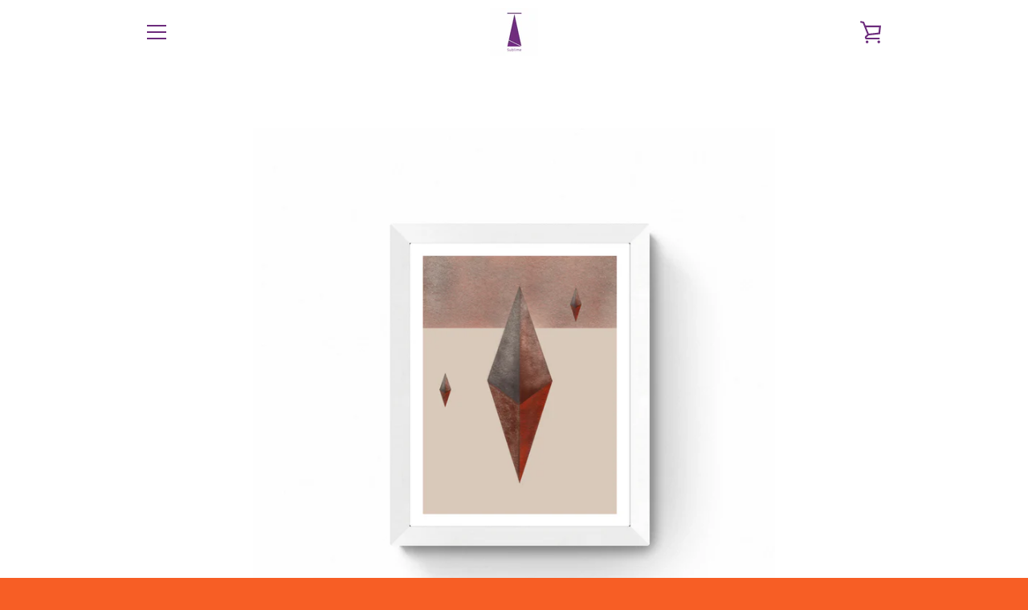

--- FILE ---
content_type: text/html; charset=utf-8
request_url: https://sublimeeditions.art/products/iconografia-del-universo-06
body_size: 22878
content:


<!doctype html>
<html class="supports-no-js " lang="es">
<head>
  <meta charset="utf-8">

  <meta http-equiv="X-UA-Compatible" content="IE=edge,chrome=1">
  <meta name="viewport" content="width=device-width,initial-scale=1">
  <meta name="theme-color" content="#6d2c7d">
  <link rel="canonical" href="https://sublimeeditions.art/products/iconografia-del-universo-06">

  
    <link rel="shortcut icon" href="//sublimeeditions.art/cdn/shop/files/logo-sublimeeditionsart3.0-02_32x32.jpg?v=1753312391" type="image/png">
  

  <title>
    Iconografía del universo 06 &ndash; SUBLIME GALERIA
  </title>

  
    <meta name="description" content="Adrián Olivos Pintura digital / papel de algodón 35 X 45 cm. 2023 La iconografía del universo se refiere al conjunto de imágenes, símbolos y representaciones artísticas utilizadas para representar los conceptos relacionados con el universo, la cosmología y la astronomía.  Estas representaciones pueden ser visuales o gr">
  

  <!-- /snippets/social-meta-tags.liquid -->




<meta property="og:site_name" content="SUBLIME GALERIA">
<meta property="og:url" content="https://sublimeeditions.art/products/iconografia-del-universo-06">
<meta property="og:title" content="Iconografía del universo 06">
<meta property="og:type" content="product">
<meta property="og:description" content="Adrián Olivos Pintura digital / papel de algodón 35 X 45 cm. 2023 La iconografía del universo se refiere al conjunto de imágenes, símbolos y representaciones artísticas utilizadas para representar los conceptos relacionados con el universo, la cosmología y la astronomía.  Estas representaciones pueden ser visuales o gr">

  <meta property="og:price:amount" content="3,500.00">
  <meta property="og:price:currency" content="MXN">

<meta property="og:image" content="http://sublimeeditions.art/cdn/shop/files/iconografiauniv06marcoblanco_1200x1200.jpg?v=1683685808"><meta property="og:image" content="http://sublimeeditions.art/cdn/shop/files/iconografiauniv06marcomadera_1200x1200.jpg?v=1683685808"><meta property="og:image" content="http://sublimeeditions.art/cdn/shop/files/iconografiauniv06marconegro_1200x1200.jpg?v=1683685808">
<meta property="og:image:secure_url" content="https://sublimeeditions.art/cdn/shop/files/iconografiauniv06marcoblanco_1200x1200.jpg?v=1683685808"><meta property="og:image:secure_url" content="https://sublimeeditions.art/cdn/shop/files/iconografiauniv06marcomadera_1200x1200.jpg?v=1683685808"><meta property="og:image:secure_url" content="https://sublimeeditions.art/cdn/shop/files/iconografiauniv06marconegro_1200x1200.jpg?v=1683685808">


<meta name="twitter:card" content="summary_large_image">
<meta name="twitter:title" content="Iconografía del universo 06">
<meta name="twitter:description" content="Adrián Olivos Pintura digital / papel de algodón 35 X 45 cm. 2023 La iconografía del universo se refiere al conjunto de imágenes, símbolos y representaciones artísticas utilizadas para representar los conceptos relacionados con el universo, la cosmología y la astronomía.  Estas representaciones pueden ser visuales o gr">

  <style data-shopify>
  :root {
    --color-body-text: #7f7781;
    --color-body: #ffffff;
  }
</style>


  <script>window.performance && window.performance.mark && window.performance.mark('shopify.content_for_header.start');</script><meta id="shopify-digital-wallet" name="shopify-digital-wallet" content="/48552050845/digital_wallets/dialog">
<link rel="alternate" type="application/json+oembed" href="https://sublimeeditions.art/products/iconografia-del-universo-06.oembed">
<script async="async" src="/checkouts/internal/preloads.js?locale=es-MX"></script>
<script id="shopify-features" type="application/json">{"accessToken":"a62595ab082ebd8683ecc1d7940bcecb","betas":["rich-media-storefront-analytics"],"domain":"sublimeeditions.art","predictiveSearch":true,"shopId":48552050845,"locale":"es"}</script>
<script>var Shopify = Shopify || {};
Shopify.shop = "sublime-editions-art.myshopify.com";
Shopify.locale = "es";
Shopify.currency = {"active":"MXN","rate":"1.0"};
Shopify.country = "MX";
Shopify.theme = {"name":"Narrative","id":111664201885,"schema_name":"Narrative","schema_version":"10.6.0","theme_store_id":829,"role":"main"};
Shopify.theme.handle = "null";
Shopify.theme.style = {"id":null,"handle":null};
Shopify.cdnHost = "sublimeeditions.art/cdn";
Shopify.routes = Shopify.routes || {};
Shopify.routes.root = "/";</script>
<script type="module">!function(o){(o.Shopify=o.Shopify||{}).modules=!0}(window);</script>
<script>!function(o){function n(){var o=[];function n(){o.push(Array.prototype.slice.apply(arguments))}return n.q=o,n}var t=o.Shopify=o.Shopify||{};t.loadFeatures=n(),t.autoloadFeatures=n()}(window);</script>
<script id="shop-js-analytics" type="application/json">{"pageType":"product"}</script>
<script defer="defer" async type="module" src="//sublimeeditions.art/cdn/shopifycloud/shop-js/modules/v2/client.init-shop-cart-sync_B5knhve2.es.esm.js"></script>
<script defer="defer" async type="module" src="//sublimeeditions.art/cdn/shopifycloud/shop-js/modules/v2/chunk.common_DUtBTchb.esm.js"></script>
<script type="module">
  await import("//sublimeeditions.art/cdn/shopifycloud/shop-js/modules/v2/client.init-shop-cart-sync_B5knhve2.es.esm.js");
await import("//sublimeeditions.art/cdn/shopifycloud/shop-js/modules/v2/chunk.common_DUtBTchb.esm.js");

  window.Shopify.SignInWithShop?.initShopCartSync?.({"fedCMEnabled":true,"windoidEnabled":true});

</script>
<script>(function() {
  var isLoaded = false;
  function asyncLoad() {
    if (isLoaded) return;
    isLoaded = true;
    var urls = ["https:\/\/api.omegatheme.com\/facebook-chat\/facebook-chat.js?v=1603745651\u0026shop=sublime-editions-art.myshopify.com"];
    for (var i = 0; i < urls.length; i++) {
      var s = document.createElement('script');
      s.type = 'text/javascript';
      s.async = true;
      s.src = urls[i];
      var x = document.getElementsByTagName('script')[0];
      x.parentNode.insertBefore(s, x);
    }
  };
  if(window.attachEvent) {
    window.attachEvent('onload', asyncLoad);
  } else {
    window.addEventListener('load', asyncLoad, false);
  }
})();</script>
<script id="__st">var __st={"a":48552050845,"offset":-21600,"reqid":"17a54ac2-696e-4027-a4ee-3d60f6cd5d05-1768482956","pageurl":"sublimeeditions.art\/products\/iconografia-del-universo-06","u":"9343c3de91a2","p":"product","rtyp":"product","rid":7674324549831};</script>
<script>window.ShopifyPaypalV4VisibilityTracking = true;</script>
<script id="captcha-bootstrap">!function(){'use strict';const t='contact',e='account',n='new_comment',o=[[t,t],['blogs',n],['comments',n],[t,'customer']],c=[[e,'customer_login'],[e,'guest_login'],[e,'recover_customer_password'],[e,'create_customer']],r=t=>t.map((([t,e])=>`form[action*='/${t}']:not([data-nocaptcha='true']) input[name='form_type'][value='${e}']`)).join(','),a=t=>()=>t?[...document.querySelectorAll(t)].map((t=>t.form)):[];function s(){const t=[...o],e=r(t);return a(e)}const i='password',u='form_key',d=['recaptcha-v3-token','g-recaptcha-response','h-captcha-response',i],f=()=>{try{return window.sessionStorage}catch{return}},m='__shopify_v',_=t=>t.elements[u];function p(t,e,n=!1){try{const o=window.sessionStorage,c=JSON.parse(o.getItem(e)),{data:r}=function(t){const{data:e,action:n}=t;return t[m]||n?{data:e,action:n}:{data:t,action:n}}(c);for(const[e,n]of Object.entries(r))t.elements[e]&&(t.elements[e].value=n);n&&o.removeItem(e)}catch(o){console.error('form repopulation failed',{error:o})}}const l='form_type',E='cptcha';function T(t){t.dataset[E]=!0}const w=window,h=w.document,L='Shopify',v='ce_forms',y='captcha';let A=!1;((t,e)=>{const n=(g='f06e6c50-85a8-45c8-87d0-21a2b65856fe',I='https://cdn.shopify.com/shopifycloud/storefront-forms-hcaptcha/ce_storefront_forms_captcha_hcaptcha.v1.5.2.iife.js',D={infoText:'Protegido por hCaptcha',privacyText:'Privacidad',termsText:'Términos'},(t,e,n)=>{const o=w[L][v],c=o.bindForm;if(c)return c(t,g,e,D).then(n);var r;o.q.push([[t,g,e,D],n]),r=I,A||(h.body.append(Object.assign(h.createElement('script'),{id:'captcha-provider',async:!0,src:r})),A=!0)});var g,I,D;w[L]=w[L]||{},w[L][v]=w[L][v]||{},w[L][v].q=[],w[L][y]=w[L][y]||{},w[L][y].protect=function(t,e){n(t,void 0,e),T(t)},Object.freeze(w[L][y]),function(t,e,n,w,h,L){const[v,y,A,g]=function(t,e,n){const i=e?o:[],u=t?c:[],d=[...i,...u],f=r(d),m=r(i),_=r(d.filter((([t,e])=>n.includes(e))));return[a(f),a(m),a(_),s()]}(w,h,L),I=t=>{const e=t.target;return e instanceof HTMLFormElement?e:e&&e.form},D=t=>v().includes(t);t.addEventListener('submit',(t=>{const e=I(t);if(!e)return;const n=D(e)&&!e.dataset.hcaptchaBound&&!e.dataset.recaptchaBound,o=_(e),c=g().includes(e)&&(!o||!o.value);(n||c)&&t.preventDefault(),c&&!n&&(function(t){try{if(!f())return;!function(t){const e=f();if(!e)return;const n=_(t);if(!n)return;const o=n.value;o&&e.removeItem(o)}(t);const e=Array.from(Array(32),(()=>Math.random().toString(36)[2])).join('');!function(t,e){_(t)||t.append(Object.assign(document.createElement('input'),{type:'hidden',name:u})),t.elements[u].value=e}(t,e),function(t,e){const n=f();if(!n)return;const o=[...t.querySelectorAll(`input[type='${i}']`)].map((({name:t})=>t)),c=[...d,...o],r={};for(const[a,s]of new FormData(t).entries())c.includes(a)||(r[a]=s);n.setItem(e,JSON.stringify({[m]:1,action:t.action,data:r}))}(t,e)}catch(e){console.error('failed to persist form',e)}}(e),e.submit())}));const S=(t,e)=>{t&&!t.dataset[E]&&(n(t,e.some((e=>e===t))),T(t))};for(const o of['focusin','change'])t.addEventListener(o,(t=>{const e=I(t);D(e)&&S(e,y())}));const B=e.get('form_key'),M=e.get(l),P=B&&M;t.addEventListener('DOMContentLoaded',(()=>{const t=y();if(P)for(const e of t)e.elements[l].value===M&&p(e,B);[...new Set([...A(),...v().filter((t=>'true'===t.dataset.shopifyCaptcha))])].forEach((e=>S(e,t)))}))}(h,new URLSearchParams(w.location.search),n,t,e,['guest_login'])})(!0,!0)}();</script>
<script integrity="sha256-4kQ18oKyAcykRKYeNunJcIwy7WH5gtpwJnB7kiuLZ1E=" data-source-attribution="shopify.loadfeatures" defer="defer" src="//sublimeeditions.art/cdn/shopifycloud/storefront/assets/storefront/load_feature-a0a9edcb.js" crossorigin="anonymous"></script>
<script data-source-attribution="shopify.dynamic_checkout.dynamic.init">var Shopify=Shopify||{};Shopify.PaymentButton=Shopify.PaymentButton||{isStorefrontPortableWallets:!0,init:function(){window.Shopify.PaymentButton.init=function(){};var t=document.createElement("script");t.src="https://sublimeeditions.art/cdn/shopifycloud/portable-wallets/latest/portable-wallets.es.js",t.type="module",document.head.appendChild(t)}};
</script>
<script data-source-attribution="shopify.dynamic_checkout.buyer_consent">
  function portableWalletsHideBuyerConsent(e){var t=document.getElementById("shopify-buyer-consent"),n=document.getElementById("shopify-subscription-policy-button");t&&n&&(t.classList.add("hidden"),t.setAttribute("aria-hidden","true"),n.removeEventListener("click",e))}function portableWalletsShowBuyerConsent(e){var t=document.getElementById("shopify-buyer-consent"),n=document.getElementById("shopify-subscription-policy-button");t&&n&&(t.classList.remove("hidden"),t.removeAttribute("aria-hidden"),n.addEventListener("click",e))}window.Shopify?.PaymentButton&&(window.Shopify.PaymentButton.hideBuyerConsent=portableWalletsHideBuyerConsent,window.Shopify.PaymentButton.showBuyerConsent=portableWalletsShowBuyerConsent);
</script>
<script>
  function portableWalletsCleanup(e){e&&e.src&&console.error("Failed to load portable wallets script "+e.src);var t=document.querySelectorAll("shopify-accelerated-checkout .shopify-payment-button__skeleton, shopify-accelerated-checkout-cart .wallet-cart-button__skeleton"),e=document.getElementById("shopify-buyer-consent");for(let e=0;e<t.length;e++)t[e].remove();e&&e.remove()}function portableWalletsNotLoadedAsModule(e){e instanceof ErrorEvent&&"string"==typeof e.message&&e.message.includes("import.meta")&&"string"==typeof e.filename&&e.filename.includes("portable-wallets")&&(window.removeEventListener("error",portableWalletsNotLoadedAsModule),window.Shopify.PaymentButton.failedToLoad=e,"loading"===document.readyState?document.addEventListener("DOMContentLoaded",window.Shopify.PaymentButton.init):window.Shopify.PaymentButton.init())}window.addEventListener("error",portableWalletsNotLoadedAsModule);
</script>

<script type="module" src="https://sublimeeditions.art/cdn/shopifycloud/portable-wallets/latest/portable-wallets.es.js" onError="portableWalletsCleanup(this)" crossorigin="anonymous"></script>
<script nomodule>
  document.addEventListener("DOMContentLoaded", portableWalletsCleanup);
</script>

<link id="shopify-accelerated-checkout-styles" rel="stylesheet" media="screen" href="https://sublimeeditions.art/cdn/shopifycloud/portable-wallets/latest/accelerated-checkout-backwards-compat.css" crossorigin="anonymous">
<style id="shopify-accelerated-checkout-cart">
        #shopify-buyer-consent {
  margin-top: 1em;
  display: inline-block;
  width: 100%;
}

#shopify-buyer-consent.hidden {
  display: none;
}

#shopify-subscription-policy-button {
  background: none;
  border: none;
  padding: 0;
  text-decoration: underline;
  font-size: inherit;
  cursor: pointer;
}

#shopify-subscription-policy-button::before {
  box-shadow: none;
}

      </style>

<script>window.performance && window.performance.mark && window.performance.mark('shopify.content_for_header.end');</script>

  



<style>@font-face {
  font-family: Abel;
  font-weight: 400;
  font-style: normal;
  src: url("//sublimeeditions.art/cdn/fonts/abel/abel_n4.0254805ccf79872a96d53996a984f2b9039f9995.woff2") format("woff2"),
       url("//sublimeeditions.art/cdn/fonts/abel/abel_n4.635ebaebd760542724b79271de73bae7c2091173.woff") format("woff");
}

  @font-face {
  font-family: Abel;
  font-weight: 400;
  font-style: normal;
  src: url("//sublimeeditions.art/cdn/fonts/abel/abel_n4.0254805ccf79872a96d53996a984f2b9039f9995.woff2") format("woff2"),
       url("//sublimeeditions.art/cdn/fonts/abel/abel_n4.635ebaebd760542724b79271de73bae7c2091173.woff") format("woff");
}

/* ------------------------ Critical Helper Classes ------------------------- */
.critical-hide {
  display: none;
}

.critical-clear {
  opacity: 0;
  visibility: hidden;
}

.drawer-cover {
  opacity: 0;
}

.main-content .shopify-section {
  display: none;
}

.main-content .shopify-section:first-child {
  display: inherit;
}

body:not(.template-index) .main-content {
  opacity: 0;
}


/* ----------------------------- Global Styles ------------------------------ */
*, *::before, *::after {
  box-sizing: border-box;
}

html {
  font-size: 50%;
  background-color: #ffffff;
}

body {
  margin: 0;
  font-size: 1.6rem;
  font-family: Abel, sans-serif;
  font-style: normal;
  font-weight: 400;
  color: #7f7781;
  line-height: 1.625;
}

.page-width {
  max-width: 980px;
  padding: 0 20px;
  margin: 0 auto;
}

/* ---------------------------- Helper Classes ------------------------------ */
.visually-hidden,
.icon__fallback-text {
  position: absolute !important;
  overflow: hidden;
  clip: rect(0 0 0 0);
  height: 1px;
  width: 1px;
  padding: 0;
  border: 0;
}

/* ----------------------------- Typography --------------------------------- */
body {
  -webkit-font-smoothing: antialiased;
  -webkit-text-size-adjust: 100%;
}

.h4 {
  letter-spacing: inherit;
  text-transform: inherit;
  font-family: Abel, sans-serif;
  font-style: normal;
  font-weight: 400;
}


.h4 a {
  color: inherit;
  text-decoration: none;
  font-weight: inherit;
}

.h4 {
  font-size: 2.2rem;
}

@media only screen and (min-width: 750px) {
  .h4 {
    font-size: 2.4rem;
    line-height: 1.5;
  }
}

/* ------------------------------ Buttons ----------------------------------- */
.btn,
.btn--secondary {
  -moz-user-select: "none";
  -ms-user-select: "none";
  -webkit-user-select: "none";
  user-select: "none";
  -webkit-appearance: none;
  -moz-appearance: none;
  appearance: none;
  display: inline-block;
  position: relative;
  width: auto;
  background-color: #6d2c7d;
  border-radius: 0;
  color: #ffffff;
  border: 2px solid #6d2c7d;
  font-size: 1.4rem;
  font-weight: 700;
  letter-spacing: 1.5px;
  text-decoration: none;
  text-align: center;
  text-transform: uppercase;
  padding: 10px 30px;
  line-height: 2.2;
  vertical-align: middle;
  cursor: pointer;
  transition: outline 0.1s linear;
  box-sizing: border-box;
}

.btn--square {
  width: 50px;
  height: 50px;
  padding: 0;
  text-align: center;
  line-height: 50px;
}

.btn--clear {
  position: relative;
  background-color: transparent;
  border: 0;
  color: #7f7781;
  transition: 0.15s opacity ease-out;
}

.btn--clear:hover::after,
.btn--clear::after {
  outline: 0 !important;
}

.btn::after,
.btn--secondary::after {
  content: '';
  display: block;
  position: absolute;
  top: 0;
  left: 0;
  width: 100%;
  height: 100%;
  outline: 2px solid #6d2c7d;
  transition: outline 0.1s linear;
}

/* -------------------------------- Icons ----------------------------------- */
.icon {
  display: inline-block;
  width: 20px;
  height: 20px;
  vertical-align: middle;
}

/* ----------------------------- Site Header -------------------------------- */
.site-header {
  position: relative;
  transition: transform 0.25s ease-out;
  z-index: 10;
}

.site-header--transparent {
  position: absolute;
  top: 0;
  left: 0;
  right: 0;
  z-index: 10;
}

.site-header__wrapper {
  position: relative;
  min-height: 60px;
  width: 100%;
  background-color: #ffffff;
  z-index: 10;
}

.site-header--transparent .site-header__wrapper {
  background-color: transparent;
}

.site-header__wrapper svg {
  fill: #6d2c7d;
}

.site-header__wrapper--transitioning {
  transition: background-color 0.25s ease-out, margin-top 0.25s ease-out;
}

.announcement-bar {
  display: none;
  text-align: center;
  position: relative;
  text-decoration: none;
  z-index: 10;
}

.announcement-bar--visible {
  display: block;
}

.announcement-bar__message {
  font-size: 16px;
  font-weight: 400;
  padding: 10px 20px;
  margin-bottom: 0;
}

.announcement-bar__message .icon {
  fill: currentColor;
}

.announcement-bar__close {
  position: absolute;
  right: 20px;
  padding: 0;
  width: 30px;
  height: 30px;
  line-height: 100%;
  top: 50%;
  -ms-transform: translateY(-50%);
  -webkit-transform: translateY(-50%);
  transform: translateY(-50%);
}

.announcement-bar__close .icon {
  width: 12px;
  height: 12px;
  fill: currentColor;
}

.site-header-sections {
  display: -webkit-flex;
  display: -ms-flexbox;
  display: flex;
  width: 100%;
  -ms-flex-align: center;
  -webkit-align-items: center;
  -moz-align-items: center;
  -ms-align-items: center;
  -o-align-items: center;
  align-items: center;
  min-height: 60px;
}

.site-header__section--title {
  display: -webkit-flex;
  display: -ms-flexbox;
  display: flex;
  width: 100%;
  -webkit-justify-content: center;
  -ms-justify-content: center;
  justify-content: center;
}

.site-header__logo-wrapper {
  display: inline-block;
  margin: 0;
  padding: 10px 0;
  text-align: center;
  line-height: 1.2;
}

.site-header__logo {
  display: block;
}

.site-header__logo-image {
  display: block;
  margin: 0 auto;
}

.site-header--transparent .site-header__logo-image {
  display: none;
}

@media only screen and (max-width: 749px) {
  .site-header__logo-image {
    max-height: 30px;
  }
}

.site-header__logo-image--transparent {
  display: none;
}

.site-header--transparent .site-header__logo-image--transparent {
  display: block;
}

.navigation-open .site-header__logo-image--transparent,
html.supports-no-js .site-header__logo-image--transparent {
  display: none;
}

.site-header__cart svg {
  width: 22px;
  height: 30px;
  margin: -2px 0 0 -2px;
}

@media only screen and (min-width: 750px) {
  .site-header__cart svg {
    width: 26px;
  }
}

.site-header__cart::after {
  border-color: #7f7781;
}

.site-header__cart-bubble {
  position: absolute;
  top: 15px;
  right: 10px;
  width: 10px;
  height: 10px;
  background-color: #6d2c7d;
  border-radius: 50%;
  opacity: 0;
  transition: all 0.25s ease-out;
  -ms-transform: scale(0);
  -webkit-transform: scale(0);
  transform: scale(0);
}

@media only screen and (min-width: 750px) {
  .site-header__cart-bubble {
    top:15px;
    right: 9px;
  }
}

.site-header__cart .site-header__cart-bubble {
  top: 13px;
}

@media only screen and (min-width: 750px) {
  .site-header__cart .site-header__cart-bubble {
    top: 12px;
  }
}

.site-header__cart-bubble--visible {
  opacity: 1;
  -ms-transform: scale(1);
  -webkit-transform: scale(1);
  transform: scale(1);
}

.burger-icon {
  display: block;
  height: 2px;
  width: 16px;
  left: 50%;
  margin-left: -8px;
  background: #6d2c7d;
  position: absolute;
  transition: all 0.25s ease-out;
}

@media only screen and (min-width: 750px) {
  .burger-icon {
    height:2px;
    width: 24px;
    left: 50%;
    margin-left: -12px;
  }
}

.burger-icon--top {
  top: 18px;
}

@media only screen and (min-width: 750px) {
  .burger-icon--top {
    top: 16px;
  }
}

.site-header__navigation--active .burger-icon--top {
  top: 25px;
  transform: rotate(45deg);
}

.burger-icon--mid {
  top: 24px;
}

@media only screen and (min-width: 750px) {
  .burger-icon--mid {
    top: 24px;
  }
}

.site-header__navigation--active .burger-icon--mid {
  opacity: 0;
}

.burger-icon--bottom {
  top: 30px;
}

@media only screen and (min-width: 750px) {
  .burger-icon--bottom {
    top: 32px;
  }
}

.site-header__navigation--active .burger-icon--bottom {
  top: 25px;
  transform: rotate(-45deg);
}

.site-header__navigation {
  position: relative;
}

.site-header__navigation svg {
  width: 20px;
  height: 30px;
}

.site-header__navigation::after {
  border-color: #4a4a4a;
}

/* ----------------------------- Slideshow --------------------------------- */
.slideshow {
  display: -webkit-flex;
  display: -ms-flexbox;
  display: flex;
  width: 100%;
  position: relative;
  overflow: hidden;
  min-height: 300px;
  max-height: calc(100vh - 35px);
  background-color: #d9d9d9;
}

.slideshow--full .slideshow {
  height: calc(100vh - 35px);
}

@media only screen and (max-width: 749px) {
  .slideshow--adapt .slideshow {
    max-height: 125vw;
    min-height: 75vw;
  }
}

.slideshow__slides {
  margin: 0;
  padding: 0;
  list-style: none;
}

.slideshow__slide {
  position: absolute;
  height: 100%;
  width: 100%;
  opacity: 0;
  z-index: 0;
  transition: all 0.5s cubic-bezier(0, 0, 0, 1);
}

.slideshow__slide--active {
  transition: all 0.5s cubic-bezier(0, 0, 0, 1);
  opacity: 1;
  z-index: 2;
}

.slideshow__overlay::before {
  content: '';
  position: absolute;
  top: 0;
  right: 0;
  bottom: 0;
  left: 0;
  z-index: 3;
}

.slideshow__image {
  height: 100%;
  width: 100%;
  object-fit: cover;
  z-index: 1;
  transition: opacity 0.8s cubic-bezier(0.44, 0.13, 0.48, 0.87),filter 400ms,-webkit-filter 400ms;
  font-family: "object-fit: cover";
}

.slideshow__image .placeholder-svg {
  display: block;
  fill: rgba(74,74,74,0.35);
  background-color: #f1eee6;
  position: absolute;
  top: 50%;
  left: 50%;
  height: 100%;
  width: auto;
  max-height: none;
  max-width: none;
  -ms-transform: translate(-50%, -50%);
  -webkit-transform: translate(-50%, -50%);
  transform: translate(-50%, -50%);
}

.slideshow__image .placeholder-background {
  background-color: #faf9f6;
  position: absolute;
  top: 0;
  right: 0;
  bottom: 0;
  left: 0;
}

.slideshow__navigation {
  margin: 0;
  padding: 0;
  list-style: none;
}

.slideshow__text-content-mobile,
.slideshow__button-cta-single {
  display: none;
}

.slideshow__indicators {
  margin: 0;
  padding: 0;
  list-style: none;
}
</style>

  


<link title="theme" rel="preload" href="//sublimeeditions.art/cdn/shop/t/3/assets/theme.scss.css?v=182801154549993765411761942100" as="style">
<noscript><link rel="stylesheet" href="//sublimeeditions.art/cdn/shop/t/3/assets/theme.scss.css?v=182801154549993765411761942100"></noscript>

<script>
/*! loadCSS. [c]2017 Filament Group, Inc. MIT License */
!function(a){"use strict";var b=function(b,c,d){function e(a){return h.body?a():void setTimeout(function(){e(a)})}function f(){i.addEventListener&&i.removeEventListener("load",f);if(!Shopify.designMode)i.media=d||"all"}var g,h=a.document,i=h.createElement("link");if(c)g=c;else{var j=(h.body||h.getElementsByTagName("head")[0]).childNodes;g=j[j.length-1]}var k=h.styleSheets;i.rel="stylesheet",i.href=b,i.media=Shopify.designMode?d||"all":"only x",e(function(){g.parentNode.insertBefore(i,c?g:g.nextSibling)});var l=function(a){for(var b=i.href,c=k.length;c--;)if(k[c].href===b)return a();setTimeout(function(){l(a)})};return i.addEventListener&&i.addEventListener("load",f),i.onloadcssdefined=l,l(f),i};"undefined"!=typeof exports?exports.loadCSS=b:a.loadCSS=b}("undefined"!=typeof global?global:this);
/*! onloadCSS. (onload callback for loadCSS) [c]2017 Filament Group, Inc. MIT License */
function onloadCSS(a,b){function c(){!d&&b&&(d=!0,b.call(a))}var d;a.addEventListener&&a.addEventListener("load",c),a.attachEvent&&a.attachEvent("onload",c),"isApplicationInstalled"in navigator&&"onloadcssdefined"in a&&a.onloadcssdefined(c)}

// Insert our stylesheet before our preload <link> tag
var preload = document.querySelector('link[href="//sublimeeditions.art/cdn/shop/t/3/assets/theme.scss.css?v=182801154549993765411761942100"]');
var stylesheet = loadCSS('//sublimeeditions.art/cdn/shop/t/3/assets/theme.scss.css?v=182801154549993765411761942100', preload);
// Create a property to easily detect if the stylesheet is done loading
onloadCSS(stylesheet, function() { stylesheet.loaded = true; });
</script>

  <script>
    var theme = {
      stylesheet: "//sublimeeditions.art/cdn/shop/t/3/assets/theme.scss.css?v=182801154549993765411761942100",
      modelViewerUiSprite: "//sublimeeditions.art/cdn/shop/t/3/assets/model-viewer-ui-sprite.svg?v=51012726060321609211600193779",
      plyrSprite: "//sublimeeditions.art/cdn/shop/t/3/assets/plyr-sprite.svg?v=50389300931231853141600193780",
      strings: {
        addToCart: "Agregar al carrito",
        soldOut: "Agotado",
        unavailable: "No disponible",
        addItemSuccess: "¡Artículo agregado al carrito!",
        viewCart: "Ver carrito",
        external: "Abre el sitio web externo.",
        newWindow: "Se abre en una nueva ventana.",
        newWindowExternal: "Abre el sitio web externo en una nueva ventana.",
        cartError: "Se ha producido un error al actualizar tu carrito. Vuelve a intentarlo.",
        cartQuantityError: "Sólo puedes añadir [quantity] [title] a tu carrito.",
        regularPrice: "Precio habitual",
        salePrice: "Precio de venta",
        unitPrice: "Precio unitario",
        unitPriceSeparator: "por",
        newsletter: {
          blankError: "El correo electrónico no puede estar en blanco.",
          invalidError: "Por favor introduce una dirección de correo electrónico válida."
        },
        map: {
          zeroResults: "No hay resultados para esa dirección",
          overQueryLimit: "Se ha excedido el límite de uso de la API de Google. Considera la posibilidad de cambiar a un \u003ca href=\"https:\/\/developers.google.com\/maps\/premium\/usage-limits\"\u003ePlan Premium\u003c\/a\u003e.",
          authError: "Hubo un problema de autenticación con tu cuenta de Google Maps API.",
          addressError: "No se puede encontrar esa dirección"
        },
        slideshow: {
          loadSlideA11yString: "Cargar diapositiva [slide_number]",
          activeSlideA11yString: "Diapositiva actual [slide_number]"
        }
      },
      isOnline: true,
      moneyFormat: "$ {{amount}}",
      mediaQuerySmall: 750,
      mediaQueryMedium: 990
    };

    

    document.documentElement.className = document.documentElement.className.replace('supports-no-js', '');
  </script>

  <script src="//sublimeeditions.art/cdn/shop/t/3/assets/lazysizes.min.js?v=41644173127543473891600193779" async="async"></script>
  <script src="//sublimeeditions.art/cdn/shop/t/3/assets/vendor.min.js?v=85821191610609335681605107172" defer="defer"></script>
  <script src="//sublimeeditions.art/cdn/shop/t/3/assets/theme.min.js?v=143434099123678971721615816496" defer="defer"></script>
  <script src="//sublimeeditions.art/cdn/shop/t/3/assets/custom.js?v=101612360477050417211600193777" defer="defer"></script>
<link href="https://monorail-edge.shopifysvc.com" rel="dns-prefetch">
<script>(function(){if ("sendBeacon" in navigator && "performance" in window) {try {var session_token_from_headers = performance.getEntriesByType('navigation')[0].serverTiming.find(x => x.name == '_s').description;} catch {var session_token_from_headers = undefined;}var session_cookie_matches = document.cookie.match(/_shopify_s=([^;]*)/);var session_token_from_cookie = session_cookie_matches && session_cookie_matches.length === 2 ? session_cookie_matches[1] : "";var session_token = session_token_from_headers || session_token_from_cookie || "";function handle_abandonment_event(e) {var entries = performance.getEntries().filter(function(entry) {return /monorail-edge.shopifysvc.com/.test(entry.name);});if (!window.abandonment_tracked && entries.length === 0) {window.abandonment_tracked = true;var currentMs = Date.now();var navigation_start = performance.timing.navigationStart;var payload = {shop_id: 48552050845,url: window.location.href,navigation_start,duration: currentMs - navigation_start,session_token,page_type: "product"};window.navigator.sendBeacon("https://monorail-edge.shopifysvc.com/v1/produce", JSON.stringify({schema_id: "online_store_buyer_site_abandonment/1.1",payload: payload,metadata: {event_created_at_ms: currentMs,event_sent_at_ms: currentMs}}));}}window.addEventListener('pagehide', handle_abandonment_event);}}());</script>
<script id="web-pixels-manager-setup">(function e(e,d,r,n,o){if(void 0===o&&(o={}),!Boolean(null===(a=null===(i=window.Shopify)||void 0===i?void 0:i.analytics)||void 0===a?void 0:a.replayQueue)){var i,a;window.Shopify=window.Shopify||{};var t=window.Shopify;t.analytics=t.analytics||{};var s=t.analytics;s.replayQueue=[],s.publish=function(e,d,r){return s.replayQueue.push([e,d,r]),!0};try{self.performance.mark("wpm:start")}catch(e){}var l=function(){var e={modern:/Edge?\/(1{2}[4-9]|1[2-9]\d|[2-9]\d{2}|\d{4,})\.\d+(\.\d+|)|Firefox\/(1{2}[4-9]|1[2-9]\d|[2-9]\d{2}|\d{4,})\.\d+(\.\d+|)|Chrom(ium|e)\/(9{2}|\d{3,})\.\d+(\.\d+|)|(Maci|X1{2}).+ Version\/(15\.\d+|(1[6-9]|[2-9]\d|\d{3,})\.\d+)([,.]\d+|)( \(\w+\)|)( Mobile\/\w+|) Safari\/|Chrome.+OPR\/(9{2}|\d{3,})\.\d+\.\d+|(CPU[ +]OS|iPhone[ +]OS|CPU[ +]iPhone|CPU IPhone OS|CPU iPad OS)[ +]+(15[._]\d+|(1[6-9]|[2-9]\d|\d{3,})[._]\d+)([._]\d+|)|Android:?[ /-](13[3-9]|1[4-9]\d|[2-9]\d{2}|\d{4,})(\.\d+|)(\.\d+|)|Android.+Firefox\/(13[5-9]|1[4-9]\d|[2-9]\d{2}|\d{4,})\.\d+(\.\d+|)|Android.+Chrom(ium|e)\/(13[3-9]|1[4-9]\d|[2-9]\d{2}|\d{4,})\.\d+(\.\d+|)|SamsungBrowser\/([2-9]\d|\d{3,})\.\d+/,legacy:/Edge?\/(1[6-9]|[2-9]\d|\d{3,})\.\d+(\.\d+|)|Firefox\/(5[4-9]|[6-9]\d|\d{3,})\.\d+(\.\d+|)|Chrom(ium|e)\/(5[1-9]|[6-9]\d|\d{3,})\.\d+(\.\d+|)([\d.]+$|.*Safari\/(?![\d.]+ Edge\/[\d.]+$))|(Maci|X1{2}).+ Version\/(10\.\d+|(1[1-9]|[2-9]\d|\d{3,})\.\d+)([,.]\d+|)( \(\w+\)|)( Mobile\/\w+|) Safari\/|Chrome.+OPR\/(3[89]|[4-9]\d|\d{3,})\.\d+\.\d+|(CPU[ +]OS|iPhone[ +]OS|CPU[ +]iPhone|CPU IPhone OS|CPU iPad OS)[ +]+(10[._]\d+|(1[1-9]|[2-9]\d|\d{3,})[._]\d+)([._]\d+|)|Android:?[ /-](13[3-9]|1[4-9]\d|[2-9]\d{2}|\d{4,})(\.\d+|)(\.\d+|)|Mobile Safari.+OPR\/([89]\d|\d{3,})\.\d+\.\d+|Android.+Firefox\/(13[5-9]|1[4-9]\d|[2-9]\d{2}|\d{4,})\.\d+(\.\d+|)|Android.+Chrom(ium|e)\/(13[3-9]|1[4-9]\d|[2-9]\d{2}|\d{4,})\.\d+(\.\d+|)|Android.+(UC? ?Browser|UCWEB|U3)[ /]?(15\.([5-9]|\d{2,})|(1[6-9]|[2-9]\d|\d{3,})\.\d+)\.\d+|SamsungBrowser\/(5\.\d+|([6-9]|\d{2,})\.\d+)|Android.+MQ{2}Browser\/(14(\.(9|\d{2,})|)|(1[5-9]|[2-9]\d|\d{3,})(\.\d+|))(\.\d+|)|K[Aa][Ii]OS\/(3\.\d+|([4-9]|\d{2,})\.\d+)(\.\d+|)/},d=e.modern,r=e.legacy,n=navigator.userAgent;return n.match(d)?"modern":n.match(r)?"legacy":"unknown"}(),u="modern"===l?"modern":"legacy",c=(null!=n?n:{modern:"",legacy:""})[u],f=function(e){return[e.baseUrl,"/wpm","/b",e.hashVersion,"modern"===e.buildTarget?"m":"l",".js"].join("")}({baseUrl:d,hashVersion:r,buildTarget:u}),m=function(e){var d=e.version,r=e.bundleTarget,n=e.surface,o=e.pageUrl,i=e.monorailEndpoint;return{emit:function(e){var a=e.status,t=e.errorMsg,s=(new Date).getTime(),l=JSON.stringify({metadata:{event_sent_at_ms:s},events:[{schema_id:"web_pixels_manager_load/3.1",payload:{version:d,bundle_target:r,page_url:o,status:a,surface:n,error_msg:t},metadata:{event_created_at_ms:s}}]});if(!i)return console&&console.warn&&console.warn("[Web Pixels Manager] No Monorail endpoint provided, skipping logging."),!1;try{return self.navigator.sendBeacon.bind(self.navigator)(i,l)}catch(e){}var u=new XMLHttpRequest;try{return u.open("POST",i,!0),u.setRequestHeader("Content-Type","text/plain"),u.send(l),!0}catch(e){return console&&console.warn&&console.warn("[Web Pixels Manager] Got an unhandled error while logging to Monorail."),!1}}}}({version:r,bundleTarget:l,surface:e.surface,pageUrl:self.location.href,monorailEndpoint:e.monorailEndpoint});try{o.browserTarget=l,function(e){var d=e.src,r=e.async,n=void 0===r||r,o=e.onload,i=e.onerror,a=e.sri,t=e.scriptDataAttributes,s=void 0===t?{}:t,l=document.createElement("script"),u=document.querySelector("head"),c=document.querySelector("body");if(l.async=n,l.src=d,a&&(l.integrity=a,l.crossOrigin="anonymous"),s)for(var f in s)if(Object.prototype.hasOwnProperty.call(s,f))try{l.dataset[f]=s[f]}catch(e){}if(o&&l.addEventListener("load",o),i&&l.addEventListener("error",i),u)u.appendChild(l);else{if(!c)throw new Error("Did not find a head or body element to append the script");c.appendChild(l)}}({src:f,async:!0,onload:function(){if(!function(){var e,d;return Boolean(null===(d=null===(e=window.Shopify)||void 0===e?void 0:e.analytics)||void 0===d?void 0:d.initialized)}()){var d=window.webPixelsManager.init(e)||void 0;if(d){var r=window.Shopify.analytics;r.replayQueue.forEach((function(e){var r=e[0],n=e[1],o=e[2];d.publishCustomEvent(r,n,o)})),r.replayQueue=[],r.publish=d.publishCustomEvent,r.visitor=d.visitor,r.initialized=!0}}},onerror:function(){return m.emit({status:"failed",errorMsg:"".concat(f," has failed to load")})},sri:function(e){var d=/^sha384-[A-Za-z0-9+/=]+$/;return"string"==typeof e&&d.test(e)}(c)?c:"",scriptDataAttributes:o}),m.emit({status:"loading"})}catch(e){m.emit({status:"failed",errorMsg:(null==e?void 0:e.message)||"Unknown error"})}}})({shopId: 48552050845,storefrontBaseUrl: "https://sublimeeditions.art",extensionsBaseUrl: "https://extensions.shopifycdn.com/cdn/shopifycloud/web-pixels-manager",monorailEndpoint: "https://monorail-edge.shopifysvc.com/unstable/produce_batch",surface: "storefront-renderer",enabledBetaFlags: ["2dca8a86"],webPixelsConfigList: [{"id":"128745671","configuration":"{\"pixel_id\":\"819610105535776\",\"pixel_type\":\"facebook_pixel\",\"metaapp_system_user_token\":\"-\"}","eventPayloadVersion":"v1","runtimeContext":"OPEN","scriptVersion":"ca16bc87fe92b6042fbaa3acc2fbdaa6","type":"APP","apiClientId":2329312,"privacyPurposes":["ANALYTICS","MARKETING","SALE_OF_DATA"],"dataSharingAdjustments":{"protectedCustomerApprovalScopes":["read_customer_address","read_customer_email","read_customer_name","read_customer_personal_data","read_customer_phone"]}},{"id":"shopify-app-pixel","configuration":"{}","eventPayloadVersion":"v1","runtimeContext":"STRICT","scriptVersion":"0450","apiClientId":"shopify-pixel","type":"APP","privacyPurposes":["ANALYTICS","MARKETING"]},{"id":"shopify-custom-pixel","eventPayloadVersion":"v1","runtimeContext":"LAX","scriptVersion":"0450","apiClientId":"shopify-pixel","type":"CUSTOM","privacyPurposes":["ANALYTICS","MARKETING"]}],isMerchantRequest: false,initData: {"shop":{"name":"SUBLIME GALERIA","paymentSettings":{"currencyCode":"MXN"},"myshopifyDomain":"sublime-editions-art.myshopify.com","countryCode":"MX","storefrontUrl":"https:\/\/sublimeeditions.art"},"customer":null,"cart":null,"checkout":null,"productVariants":[{"price":{"amount":4000.0,"currencyCode":"MXN"},"product":{"title":"Iconografía del universo 06","vendor":"SUBLIME EDITIONS ART","id":"7674324549831","untranslatedTitle":"Iconografía del universo 06","url":"\/products\/iconografia-del-universo-06","type":""},"id":"43192016830663","image":{"src":"\/\/sublimeeditions.art\/cdn\/shop\/files\/iconografiauniv06marcoblanco.jpg?v=1683685808"},"sku":null,"title":"Blanco","untranslatedTitle":"Blanco"},{"price":{"amount":4000.0,"currencyCode":"MXN"},"product":{"title":"Iconografía del universo 06","vendor":"SUBLIME EDITIONS ART","id":"7674324549831","untranslatedTitle":"Iconografía del universo 06","url":"\/products\/iconografia-del-universo-06","type":""},"id":"43192016863431","image":{"src":"\/\/sublimeeditions.art\/cdn\/shop\/files\/iconografiauniv06marconegro.jpg?v=1683685808"},"sku":null,"title":"Negro","untranslatedTitle":"Negro"},{"price":{"amount":4000.0,"currencyCode":"MXN"},"product":{"title":"Iconografía del universo 06","vendor":"SUBLIME EDITIONS ART","id":"7674324549831","untranslatedTitle":"Iconografía del universo 06","url":"\/products\/iconografia-del-universo-06","type":""},"id":"43192016896199","image":{"src":"\/\/sublimeeditions.art\/cdn\/shop\/files\/iconografiauniv06marcomadera.jpg?v=1683685808"},"sku":null,"title":"Madera","untranslatedTitle":"Madera"},{"price":{"amount":5000.0,"currencyCode":"MXN"},"product":{"title":"Iconografía del universo 06","vendor":"SUBLIME EDITIONS ART","id":"7674324549831","untranslatedTitle":"Iconografía del universo 06","url":"\/products\/iconografia-del-universo-06","type":""},"id":"43192016928967","image":{"src":"\/\/sublimeeditions.art\/cdn\/shop\/files\/marcoespecialadrianolivos_4347b4d4-1dcd-4f10-9327-7c5c7abcad7e.jpg?v=1683854452"},"sku":null,"title":"Blanco \/ canto madera","untranslatedTitle":"Blanco \/ canto madera"},{"price":{"amount":3500.0,"currencyCode":"MXN"},"product":{"title":"Iconografía del universo 06","vendor":"SUBLIME EDITIONS ART","id":"7674324549831","untranslatedTitle":"Iconografía del universo 06","url":"\/products\/iconografia-del-universo-06","type":""},"id":"43192016961735","image":{"src":"\/\/sublimeeditions.art\/cdn\/shop\/files\/iconografiauniv06marcoblanco.jpg?v=1683685808"},"sku":null,"title":"Print en tubo","untranslatedTitle":"Print en tubo"}],"purchasingCompany":null},},"https://sublimeeditions.art/cdn","7cecd0b6w90c54c6cpe92089d5m57a67346",{"modern":"","legacy":""},{"shopId":"48552050845","storefrontBaseUrl":"https:\/\/sublimeeditions.art","extensionBaseUrl":"https:\/\/extensions.shopifycdn.com\/cdn\/shopifycloud\/web-pixels-manager","surface":"storefront-renderer","enabledBetaFlags":"[\"2dca8a86\"]","isMerchantRequest":"false","hashVersion":"7cecd0b6w90c54c6cpe92089d5m57a67346","publish":"custom","events":"[[\"page_viewed\",{}],[\"product_viewed\",{\"productVariant\":{\"price\":{\"amount\":4000.0,\"currencyCode\":\"MXN\"},\"product\":{\"title\":\"Iconografía del universo 06\",\"vendor\":\"SUBLIME EDITIONS ART\",\"id\":\"7674324549831\",\"untranslatedTitle\":\"Iconografía del universo 06\",\"url\":\"\/products\/iconografia-del-universo-06\",\"type\":\"\"},\"id\":\"43192016830663\",\"image\":{\"src\":\"\/\/sublimeeditions.art\/cdn\/shop\/files\/iconografiauniv06marcoblanco.jpg?v=1683685808\"},\"sku\":null,\"title\":\"Blanco\",\"untranslatedTitle\":\"Blanco\"}}]]"});</script><script>
  window.ShopifyAnalytics = window.ShopifyAnalytics || {};
  window.ShopifyAnalytics.meta = window.ShopifyAnalytics.meta || {};
  window.ShopifyAnalytics.meta.currency = 'MXN';
  var meta = {"product":{"id":7674324549831,"gid":"gid:\/\/shopify\/Product\/7674324549831","vendor":"SUBLIME EDITIONS ART","type":"","handle":"iconografia-del-universo-06","variants":[{"id":43192016830663,"price":400000,"name":"Iconografía del universo 06 - Blanco","public_title":"Blanco","sku":null},{"id":43192016863431,"price":400000,"name":"Iconografía del universo 06 - Negro","public_title":"Negro","sku":null},{"id":43192016896199,"price":400000,"name":"Iconografía del universo 06 - Madera","public_title":"Madera","sku":null},{"id":43192016928967,"price":500000,"name":"Iconografía del universo 06 - Blanco \/ canto madera","public_title":"Blanco \/ canto madera","sku":null},{"id":43192016961735,"price":350000,"name":"Iconografía del universo 06 - Print en tubo","public_title":"Print en tubo","sku":null}],"remote":false},"page":{"pageType":"product","resourceType":"product","resourceId":7674324549831,"requestId":"17a54ac2-696e-4027-a4ee-3d60f6cd5d05-1768482956"}};
  for (var attr in meta) {
    window.ShopifyAnalytics.meta[attr] = meta[attr];
  }
</script>
<script class="analytics">
  (function () {
    var customDocumentWrite = function(content) {
      var jquery = null;

      if (window.jQuery) {
        jquery = window.jQuery;
      } else if (window.Checkout && window.Checkout.$) {
        jquery = window.Checkout.$;
      }

      if (jquery) {
        jquery('body').append(content);
      }
    };

    var hasLoggedConversion = function(token) {
      if (token) {
        return document.cookie.indexOf('loggedConversion=' + token) !== -1;
      }
      return false;
    }

    var setCookieIfConversion = function(token) {
      if (token) {
        var twoMonthsFromNow = new Date(Date.now());
        twoMonthsFromNow.setMonth(twoMonthsFromNow.getMonth() + 2);

        document.cookie = 'loggedConversion=' + token + '; expires=' + twoMonthsFromNow;
      }
    }

    var trekkie = window.ShopifyAnalytics.lib = window.trekkie = window.trekkie || [];
    if (trekkie.integrations) {
      return;
    }
    trekkie.methods = [
      'identify',
      'page',
      'ready',
      'track',
      'trackForm',
      'trackLink'
    ];
    trekkie.factory = function(method) {
      return function() {
        var args = Array.prototype.slice.call(arguments);
        args.unshift(method);
        trekkie.push(args);
        return trekkie;
      };
    };
    for (var i = 0; i < trekkie.methods.length; i++) {
      var key = trekkie.methods[i];
      trekkie[key] = trekkie.factory(key);
    }
    trekkie.load = function(config) {
      trekkie.config = config || {};
      trekkie.config.initialDocumentCookie = document.cookie;
      var first = document.getElementsByTagName('script')[0];
      var script = document.createElement('script');
      script.type = 'text/javascript';
      script.onerror = function(e) {
        var scriptFallback = document.createElement('script');
        scriptFallback.type = 'text/javascript';
        scriptFallback.onerror = function(error) {
                var Monorail = {
      produce: function produce(monorailDomain, schemaId, payload) {
        var currentMs = new Date().getTime();
        var event = {
          schema_id: schemaId,
          payload: payload,
          metadata: {
            event_created_at_ms: currentMs,
            event_sent_at_ms: currentMs
          }
        };
        return Monorail.sendRequest("https://" + monorailDomain + "/v1/produce", JSON.stringify(event));
      },
      sendRequest: function sendRequest(endpointUrl, payload) {
        // Try the sendBeacon API
        if (window && window.navigator && typeof window.navigator.sendBeacon === 'function' && typeof window.Blob === 'function' && !Monorail.isIos12()) {
          var blobData = new window.Blob([payload], {
            type: 'text/plain'
          });

          if (window.navigator.sendBeacon(endpointUrl, blobData)) {
            return true;
          } // sendBeacon was not successful

        } // XHR beacon

        var xhr = new XMLHttpRequest();

        try {
          xhr.open('POST', endpointUrl);
          xhr.setRequestHeader('Content-Type', 'text/plain');
          xhr.send(payload);
        } catch (e) {
          console.log(e);
        }

        return false;
      },
      isIos12: function isIos12() {
        return window.navigator.userAgent.lastIndexOf('iPhone; CPU iPhone OS 12_') !== -1 || window.navigator.userAgent.lastIndexOf('iPad; CPU OS 12_') !== -1;
      }
    };
    Monorail.produce('monorail-edge.shopifysvc.com',
      'trekkie_storefront_load_errors/1.1',
      {shop_id: 48552050845,
      theme_id: 111664201885,
      app_name: "storefront",
      context_url: window.location.href,
      source_url: "//sublimeeditions.art/cdn/s/trekkie.storefront.cd680fe47e6c39ca5d5df5f0a32d569bc48c0f27.min.js"});

        };
        scriptFallback.async = true;
        scriptFallback.src = '//sublimeeditions.art/cdn/s/trekkie.storefront.cd680fe47e6c39ca5d5df5f0a32d569bc48c0f27.min.js';
        first.parentNode.insertBefore(scriptFallback, first);
      };
      script.async = true;
      script.src = '//sublimeeditions.art/cdn/s/trekkie.storefront.cd680fe47e6c39ca5d5df5f0a32d569bc48c0f27.min.js';
      first.parentNode.insertBefore(script, first);
    };
    trekkie.load(
      {"Trekkie":{"appName":"storefront","development":false,"defaultAttributes":{"shopId":48552050845,"isMerchantRequest":null,"themeId":111664201885,"themeCityHash":"8612141743996805875","contentLanguage":"es","currency":"MXN","eventMetadataId":"920363d2-1ef0-420c-b2a9-bd63d0da3477"},"isServerSideCookieWritingEnabled":true,"monorailRegion":"shop_domain","enabledBetaFlags":["65f19447"]},"Session Attribution":{},"S2S":{"facebookCapiEnabled":true,"source":"trekkie-storefront-renderer","apiClientId":580111}}
    );

    var loaded = false;
    trekkie.ready(function() {
      if (loaded) return;
      loaded = true;

      window.ShopifyAnalytics.lib = window.trekkie;

      var originalDocumentWrite = document.write;
      document.write = customDocumentWrite;
      try { window.ShopifyAnalytics.merchantGoogleAnalytics.call(this); } catch(error) {};
      document.write = originalDocumentWrite;

      window.ShopifyAnalytics.lib.page(null,{"pageType":"product","resourceType":"product","resourceId":7674324549831,"requestId":"17a54ac2-696e-4027-a4ee-3d60f6cd5d05-1768482956","shopifyEmitted":true});

      var match = window.location.pathname.match(/checkouts\/(.+)\/(thank_you|post_purchase)/)
      var token = match? match[1]: undefined;
      if (!hasLoggedConversion(token)) {
        setCookieIfConversion(token);
        window.ShopifyAnalytics.lib.track("Viewed Product",{"currency":"MXN","variantId":43192016830663,"productId":7674324549831,"productGid":"gid:\/\/shopify\/Product\/7674324549831","name":"Iconografía del universo 06 - Blanco","price":"4000.00","sku":null,"brand":"SUBLIME EDITIONS ART","variant":"Blanco","category":"","nonInteraction":true,"remote":false},undefined,undefined,{"shopifyEmitted":true});
      window.ShopifyAnalytics.lib.track("monorail:\/\/trekkie_storefront_viewed_product\/1.1",{"currency":"MXN","variantId":43192016830663,"productId":7674324549831,"productGid":"gid:\/\/shopify\/Product\/7674324549831","name":"Iconografía del universo 06 - Blanco","price":"4000.00","sku":null,"brand":"SUBLIME EDITIONS ART","variant":"Blanco","category":"","nonInteraction":true,"remote":false,"referer":"https:\/\/sublimeeditions.art\/products\/iconografia-del-universo-06"});
      }
    });


        var eventsListenerScript = document.createElement('script');
        eventsListenerScript.async = true;
        eventsListenerScript.src = "//sublimeeditions.art/cdn/shopifycloud/storefront/assets/shop_events_listener-3da45d37.js";
        document.getElementsByTagName('head')[0].appendChild(eventsListenerScript);

})();</script>
<script
  defer
  src="https://sublimeeditions.art/cdn/shopifycloud/perf-kit/shopify-perf-kit-3.0.3.min.js"
  data-application="storefront-renderer"
  data-shop-id="48552050845"
  data-render-region="gcp-us-central1"
  data-page-type="product"
  data-theme-instance-id="111664201885"
  data-theme-name="Narrative"
  data-theme-version="10.6.0"
  data-monorail-region="shop_domain"
  data-resource-timing-sampling-rate="10"
  data-shs="true"
  data-shs-beacon="true"
  data-shs-export-with-fetch="true"
  data-shs-logs-sample-rate="1"
  data-shs-beacon-endpoint="https://sublimeeditions.art/api/collect"
></script>
</head>

<body id="iconografia-del-universo-06" class="template-product data-animations">

  <a class="visually-hidden skip-link" href="#MainContent">Ir directamente al contenido</a>

  <div id="shopify-section-header" class="shopify-section">
<div class="site-header" data-section-id="header" data-section-type="header-section" data-drawer-push >
  <header class="site-header__wrapper" role="banner">
    

    <div class="site-header-sections page-width">
      <nav class="site-header__section site-header__section--button"
        data-site-navigation role="navigation"
      >
        <button class="site-header__navigation btn btn--clear btn--square"
          aria-expanded="false"
          data-navigation-button
        >
          <span class="burger-icon burger-icon--top"></span>
          <span class="burger-icon burger-icon--mid"></span>
          <span class="burger-icon burger-icon--bottom"></span>
          <span class="icon__fallback-text">Menú</span>
        </button>
        <div class="navigation supports-no-js critical-hide" data-section-id="header" data-section-type="navigation" aria-hidden=true>
          <div class="navigation__container">
            <ul class="navigation__links">
              
                
                
                  <li class="navigation__link navigation__entrance-animation">
                    <a href="/">Home</a>
                  </li>
                
              
                
                
                  <li class="navigation__link navigation__entrance-animation">
                    <a href="/collections">Artistas</a>
                  </li>
                
              
                
                
                  <li class="navigation__link navigation__entrance-animation">
                    <a href="/collections/showroom">Obras</a>
                  </li>
                
              
                
                
                  <li class="navigation__link navigation__entrance-animation">
                    <a href="/blogs/news">Blog</a>
                  </li>
                
              
                
                
                  <li class="navigation__link navigation__entrance-animation">
                    <a href="/pages/contacto">Contacto</a>
                  </li>
                
              
            </ul>

            <ul class="navigation__links">
              
                
                  <li class="navigation__link navigation__link--secondary navigation__entrance-animation">
                    <a href="https://shopify.com/48552050845/account?locale=es&region_country=MX">Ingresar</a>
                  </li>
                  <li class="navigation__link navigation__link--secondary navigation__entrance-animation">
                    <a href="https://shopify.com/48552050845/account?locale=es">Crear cuenta</a>
                  </li>
                
              
              
                <li class="navigation__link navigation__link--secondary navigation__entrance-animation">
                  <a href="/">Tienda</a>
                </li>
              
                <li class="navigation__link navigation__link--secondary navigation__entrance-animation">
                  <a href="https://shopify.com/48552050845/account/orders?locale=es&region_country=MX">Orders</a>
                </li>
              
            </ul>

            
              <div class="navigation__social-sharing navigation__entrance-animation">
                <div class="social-links social-links--large"><ul class="list--inline">
    

      

      
        <li class="social-links__icon">
          <a target="_blank" href="https://www.facebook.com/sublimeeditionsart" title="SUBLIME GALERIA en Facebook" tabindex="-1">
            <svg aria-hidden="true" focusable="false" role="presentation" class="icon icon-facebook" viewBox="0 0 8.4 20.6"><path fill="#444" d="M8.4 6H5.6V4.1c0-.7.5-.9.8-.9h2V0H5.6C2.5 0 1.8 2.4 1.8 3.9V6H0v3.3h1.8v9.3h3.8V9.3h2.5L8.4 6z"/></svg>
            <span class="icon__fallback-text">Facebook</span>
          </a>
        </li>
      

    

      

      

    

      

      

    

      

      
        <li class="social-links__icon">
          <a target="_blank" href="https://www.instagram.com/sublimeeditionsart/" title="SUBLIME GALERIA en Instagram" tabindex="-1">
            <svg aria-hidden="true" focusable="false" role="presentation" class="icon icon-instagram" viewBox="0 0 512 512"><path d="M256 49.5c67.3 0 75.2.3 101.8 1.5 24.6 1.1 37.9 5.2 46.8 8.7 11.8 4.6 20.2 10 29 18.8s14.3 17.2 18.8 29c3.4 8.9 7.6 22.2 8.7 46.8 1.2 26.6 1.5 34.5 1.5 101.8s-.3 75.2-1.5 101.8c-1.1 24.6-5.2 37.9-8.7 46.8-4.6 11.8-10 20.2-18.8 29s-17.2 14.3-29 18.8c-8.9 3.4-22.2 7.6-46.8 8.7-26.6 1.2-34.5 1.5-101.8 1.5s-75.2-.3-101.8-1.5c-24.6-1.1-37.9-5.2-46.8-8.7-11.8-4.6-20.2-10-29-18.8s-14.3-17.2-18.8-29c-3.4-8.9-7.6-22.2-8.7-46.8-1.2-26.6-1.5-34.5-1.5-101.8s.3-75.2 1.5-101.8c1.1-24.6 5.2-37.9 8.7-46.8 4.6-11.8 10-20.2 18.8-29s17.2-14.3 29-18.8c8.9-3.4 22.2-7.6 46.8-8.7 26.6-1.3 34.5-1.5 101.8-1.5m0-45.4c-68.4 0-77 .3-103.9 1.5C125.3 6.8 107 11.1 91 17.3c-16.6 6.4-30.6 15.1-44.6 29.1-14 14-22.6 28.1-29.1 44.6-6.2 16-10.5 34.3-11.7 61.2C4.4 179 4.1 187.6 4.1 256s.3 77 1.5 103.9c1.2 26.8 5.5 45.1 11.7 61.2 6.4 16.6 15.1 30.6 29.1 44.6 14 14 28.1 22.6 44.6 29.1 16 6.2 34.3 10.5 61.2 11.7 26.9 1.2 35.4 1.5 103.9 1.5s77-.3 103.9-1.5c26.8-1.2 45.1-5.5 61.2-11.7 16.6-6.4 30.6-15.1 44.6-29.1 14-14 22.6-28.1 29.1-44.6 6.2-16 10.5-34.3 11.7-61.2 1.2-26.9 1.5-35.4 1.5-103.9s-.3-77-1.5-103.9c-1.2-26.8-5.5-45.1-11.7-61.2-6.4-16.6-15.1-30.6-29.1-44.6-14-14-28.1-22.6-44.6-29.1-16-6.2-34.3-10.5-61.2-11.7-27-1.1-35.6-1.4-104-1.4z"/><path d="M256 126.6c-71.4 0-129.4 57.9-129.4 129.4s58 129.4 129.4 129.4 129.4-58 129.4-129.4-58-129.4-129.4-129.4zm0 213.4c-46.4 0-84-37.6-84-84s37.6-84 84-84 84 37.6 84 84-37.6 84-84 84z"/><circle cx="390.5" cy="121.5" r="30.2"/></svg>
            <span class="icon__fallback-text">Instagram</span>
          </a>
        </li>
      

    

      

      

    

      

      

    

      

      

    

      

      

    
  </ul>
</div>

              </div>
            

            <div class="navigation__search navigation__entrance-animation">
  <form action="/search" method="get" role="search">
    <div class="input-group--underline">
      <input class="input-group__field" type="search" name="q" value="" placeholder="Buscar" aria-label="Buscar" tabindex="-1">
      <div class="input-group__btn">
        <button type="submit" class="btn btn--clear btn--square" tabindex="-1">
          <svg aria-hidden="true" focusable="false" role="presentation" class="icon icon-search" viewBox="0 0 21.4 21.4"><path fill="#444" d="M13.4 0c-4.4 0-8 3.6-8 8 0 1.8.6 3.5 1.7 4.9L0 20l1.4 1.4 7.1-7.1c1.4 1.1 3.1 1.7 4.9 1.7 4.4 0 8-3.6 8-8s-3.6-8-8-8zm0 14c-3.3 0-6-2.7-6-6s2.7-6 6-6 6 2.7 6 6-2.7 6-6 6z"/></svg>
          <span class="icon__fallback-text">Buscar</span>
        </button>
      </div>
    </div>
  </form>
</div>

          </div>
        </div>
      </nav>
      <div class="site-header__section site-header__section--title">
        
        
          <div class="site-header__logo-wrapper h4" itemscope itemtype="http://schema.org/Organization">
        

        <a href="/" itemprop="url" class="site-header__logo">
            <style>
              .site-header__logo-image {
                height: 60px;
              }
            </style>

            <img class="site-header__logo-image" src="//sublimeeditions.art/cdn/shop/files/LogoSublimeFondoBlanco_x60.jpg?v=1736386917" srcset="//sublimeeditions.art/cdn/shop/files/LogoSublimeFondoBlanco_x60.jpg?v=1736386917 1x, //sublimeeditions.art/cdn/shop/files/LogoSublimeFondoBlanco_x60@2x.jpg?v=1736386917 2x" alt="SUBLIME GALERIA" itemprop="logo">

            
          
        </a>

        
          </div>
        
      </div>
      <div class="site-header__section site-header__section--button">
        <a href="/cart" class="btn btn--clear btn--square btn--hover-scale site-header__cart ajax-cart__toggle" aria-expanded="false">
          <svg aria-hidden="true" focusable="false" role="presentation" class="icon icon-header-cart" viewBox="0 0 24.3 26"><path d="M22.6 21.5v-2H7.9c-.2 0-.4-.1-.4-.1 0-.1 0-.3.2-.5l2.3-2.1 13.2-1.4 1.1-10h-18L4.6 1 .5 0 0 1.9l3.1.7 5.2 13-2 1.8c-.8.7-1 1.8-.7 2.7.4.9 1.2 1.4 2.3 1.4h14.7zM7.1 7.4H22l-.7 6.2-11.2 1.2-3-7.4z"/><ellipse cx="8.1" cy="24.4" rx="1.6" ry="1.6"/><ellipse cx="21.7" cy="24.4" rx="1.6" ry="1.6"/></svg>
          <span class="icon__fallback-text">Ver carrito</span>
          <span class="site-header__cart-bubble"></span>
        </a>
      </div>
    </div>
  </header>
</div>


</div>

  <div class="main-content" data-drawer-push>
    <div class="main-content__wrapper">
      <main class="content-for-layout" id="MainContent" role="main">
        

<div id="shopify-section-product-template" class="shopify-section">


<div class="product-template" data-section-id="product-template" data-section-type="product-template" data-variant-id="43192016830663" itemscope itemtype="http://schema.org/Product">
  <meta itemprop="name" content="Iconografía del universo 06">
  <meta itemprop="url" content="https://sublimeeditions.art/products/iconografia-del-universo-06">
  <meta itemprop="image" content="//sublimeeditions.art/cdn/shop/files/iconografiauniv06marcoblanco_grande.jpg?v=1683685808">

  
  <div class="product-template__media page-width page-width--no-gutter">
    

        

          


  
  
  

  <div class="product__media-container" style="max-width: 650px" data-media-id="product-template-29914435485895" data-variant-media-toggle-hide><a href="//sublimeeditions.art/cdn/shop/files/iconografiauniv06marcoblanco.jpg?v=1683685808"
     class="product__media-wrapper"
     style="padding-top:100.0%"
     data-product-slideshow-open
     data-media-id="product-template-29914435485895">
    
    <img class="product__media-preview-image lazyload"
        src="//sublimeeditions.art/cdn/shop/files/iconografiauniv06marcoblanco_300x.jpg?v=1683685808"
        data-src="//sublimeeditions.art/cdn/shop/files/iconografiauniv06marcoblanco_{width}x.jpg?v=1683685808"
        data-widths="[360, 540, 720, 900, 1080, 1296, 1512, 1728, 2048]"
        data-aspectratio="1.0"
        data-sizes="auto"
        alt="Abrir la imagen en la presentación de diapositivas, Iconografía del universo 06
"
        data-variant-media-image></a>
</div>


        

          


  
  
  

  <div class="product__media-container hide" style="max-width: 650px" data-media-id="product-template-29914436862151" data-variant-media-toggle-hide><a href="//sublimeeditions.art/cdn/shop/files/iconografiauniv06marconegro.jpg?v=1683685808"
     class="product__media-wrapper"
     style="padding-top:100.0%"
     data-product-slideshow-open
     data-media-id="product-template-29914436862151">
    
    <img class="product__media-preview-image lazyload"
        
        data-src="//sublimeeditions.art/cdn/shop/files/iconografiauniv06marconegro_{width}x.jpg?v=1683685808"
        data-widths="[360, 540, 720, 900, 1080, 1296, 1512, 1728, 2048]"
        data-aspectratio="1.0"
        data-sizes="auto"
        alt="Abrir la imagen en la presentación de diapositivas, Iconografía del universo 06
"
        data-variant-media-image></a>
</div>


        

          


  
  
  

  <div class="product__media-container hide" style="max-width: 650px" data-media-id="product-template-29914436010183" data-variant-media-toggle-hide><a href="//sublimeeditions.art/cdn/shop/files/iconografiauniv06marcomadera.jpg?v=1683685808"
     class="product__media-wrapper"
     style="padding-top:100.0%"
     data-product-slideshow-open
     data-media-id="product-template-29914436010183">
    
    <img class="product__media-preview-image lazyload"
        
        data-src="//sublimeeditions.art/cdn/shop/files/iconografiauniv06marcomadera_{width}x.jpg?v=1683685808"
        data-widths="[360, 540, 720, 900, 1080, 1296, 1512, 1728, 2048]"
        data-aspectratio="1.0"
        data-sizes="auto"
        alt="Abrir la imagen en la presentación de diapositivas, Iconografía del universo 06
"
        data-variant-media-image></a>
</div>


        

          


  
  
  

  <div class="product__media-container hide" style="max-width: 658px" data-media-id="product-template-29923846553799" data-variant-media-toggle-hide><a href="//sublimeeditions.art/cdn/shop/files/marcoespecialadrianolivos_4347b4d4-1dcd-4f10-9327-7c5c7abcad7e.jpg?v=1683854452"
     class="product__media-wrapper"
     style="padding-top:98.81422924901185%"
     data-product-slideshow-open
     data-media-id="product-template-29923846553799">
    
    <img class="product__media-preview-image lazyload"
        
        data-src="//sublimeeditions.art/cdn/shop/files/marcoespecialadrianolivos_4347b4d4-1dcd-4f10-9327-7c5c7abcad7e_{width}x.jpg?v=1683854452"
        data-widths="[360, 540, 720, 900, 1080, 1296, 1512, 1728, 2048]"
        data-aspectratio="1.012"
        data-sizes="auto"
        alt="Abrir la imagen en la presentación de diapositivas, Iconografía del universo 06
"
        data-variant-media-image></a>
</div>


        



  </div>

  
  <div class="product__content page-width">
    <div class="grid">
      <div class="grid__item medium-up--push-one-twelfth medium-up--ten-twelfths">
        <div class="product__content-header">

          

          <h1 class="product__title h2 text-center" itemprop="name">Iconografía del universo 06</h1>
          <p class="product__price text-center" data-product-price aria-live="polite">

            <span class="product__sale-price-label visually-hidden">Precio de venta</span>
            <span class="product__regular-price-label visually-hidden">Precio</span>
            <span class="product__current-price" data-regular-price>$ 4,000.00</span>

            <span class="product__compare-price-label visually-hidden">Precio habitual</span>
            <s class="product__compare-price" data-compare-price></s>

            <span class="product-price-unit product-price-unit--unavailable " data-unit-price-container><span class="visually-hidden">Precio unitario</span>
  <span data-unit-price></span><span aria-hidden="true">/</span><span class="visually-hidden">&nbsp;por&nbsp;</span><span data-unit-price-base-unit>
    </span></span>

          </p></div>

        <div class="product__content-main">
          <div class="product__description rte" itemprop="description" class="rte">
            <ul>
<li><span style="font-weight: 400;"> Adrián Olivos</span></li>
<li><span style="font-weight: 400;"> Pintura digital / papel de algodón</span></li>
<li><span style="font-weight: 400;"> 35 X 45 cm.</span></li>
<li><span style="font-weight: 400;"> 2023</span></li>
</ul>
<p><br></p>
<p><span style="font-weight: 400;">La iconografía del universo se refiere al conjunto de imágenes, símbolos y representaciones artísticas utilizadas para representar los conceptos relacionados con el universo, la cosmología y la astronomía. </span></p>
<p><br></p>
<p><span style="font-weight: 400;">Estas representaciones pueden ser visuales o gráficas, y se utilizan para transmitir información sobre la estructura, la composición y el funcionamiento del universo.</span></p>
<p><br></p>
<p><span style="font-weight: 400;">La iconografía del universo es una herramienta importante para la enseñanza y la divulgación de la astronomía y la cosmología. A través de imágenes y símbolos, podemos visualizar conceptos abstractos como la expansión del universo, la formación de las estrellas y las galaxias, y la evolución del cosmos a lo largo del tiempo.</span></p>
<p><br></p>
<p><span style="font-weight: 400;">Algunos de los símbolos más comunes utilizados en la iconografía del universo incluyen la esfera celeste, la representación gráfica del movimiento de los astros, los símbolos astrológicos, los planetas y los símbolos de las constelaciones. Estas representaciones visuales nos ayudan a comprender la complejidad del universo y a apreciar su belleza y majestuosidad.</span></p>
<p><br></p>
<p><span style="font-weight: 400;">Comprar arte de autor garantiza una inversión segura por que su valor aumenta en el mercado ayuda a la economía nacional y fomenta el consumo local, el artista cuenta con diferentes exposiciones en México y en el extranjero</span></p>
<p><br></p>
<p><span style="font-weight: 400;">La técnica es gráfica digital con calidad archivística y bajo un protocolo giclée que usa, tintas de alta resistencia a la luz / papel de algodón libre de ácido, la tecnología con la que está desarrollada la obra garantiza que en condiciones de museo pueden pasar hasta 100 años sin pérdida del color</span></p>
<p><br></p>
<p><span style="font-weight: 400;">Puedes elegir las obras enmarcadas en el marco especial que viene blanco al frente con canto exterior del color madera</span></p>
<p><br></p>
<p><span style="font-weight: 400;">Se enmarca con acrílico de alta transparencia, garantizando que la obra no llegara rota como sucede con el vidrio</span></p>
<p><br></p>
<p><span style="font-weight: 400;">La medida del papel es de 35x45 cm + 2cm en de marco</span></p>
<p><br></p>
<p><span style="font-weight: 400;">Considera que el brillo de las pantallas aumentan la luminosidad de la obra por lo menos en un 20%</span></p>
          </div>

          <div class="product__form-container" itemprop="offers" itemscope itemtype="http://schema.org/Offer">
            <div class="product__form-wrapper">
              <meta itemprop="price" content="4000.0">
              <meta itemprop="priceCurrency" content="MXN">
              <link itemprop="availability" href="http://schema.org/InStock">

              

<form method="post" action="/cart/add" id="product_form_7674324549831" accept-charset="UTF-8" class="product-form" enctype="multipart/form-data"><input type="hidden" name="form_type" value="product" /><input type="hidden" name="utf8" value="✓" />
  
    
      <div class="product-form__item supports-js">

        
          <label class="single-option-selector__label" for="Color">Color</label>
        

        <select id="Color" name="Color" class="single-option-selector" data-option-input>
          
            
            <option value="Blanco" selected>Blanco</option>
          
            
            <option value="Negro" >Negro</option>
          
            
            <option value="Madera" >Madera</option>
          
            
            <option value="Blanco / canto madera" >Blanco / canto madera</option>
          
            
            <option value="Print en tubo" >Print en tubo</option>
          
        </select>
      </div>
    
  

  <select name="id" class="product-form__master-select supports-no-js" data-master-select>
    
      

        
        <option  selected="selected"  data-sku="" value="43192016830663">Blanco - $ 4,000.00 MXN</option>

      
    
      

        
        <option  data-sku="" value="43192016863431">Negro - $ 4,000.00 MXN</option>

      
    
      

        
        <option  data-sku="" value="43192016896199">Madera - $ 4,000.00 MXN</option>

      
    
      

        
        <option  data-sku="" value="43192016928967">Blanco / canto madera - $ 5,000.00 MXN</option>

      
    
      

        
        <option  data-sku="" value="43192016961735">Print en tubo - $ 3,500.00 MXN</option>

      
    
  </select>

  
    <div class="product-form__item product-form__quantity-selector">
      <label class="product-form__quantity-label" for="Quantity-product-template">Cantidad</label>
      <input class="product-form__quantity-input" type="number" id="Quantity-product-template" name="quantity" value="1" min="1" pattern="[0-9]*">
    </div>
  

  <button class="btn btn--to-secondary btn--full product__add-to-cart-button shopify-payment-btn btn--secondary"
    data-cart-submit
    type="submit" name="add"
    
    aria-label="Agregar al carrito"
  >
    <span class="primary-text" aria-hidden="false" data-cart-primary-submit-text>
      Agregar al carrito
    </span>
    <span class="secondary-text" aria-hidden=true data-cart-secondary-submit-text>Ver carrito</span>
  </button>
  <p class="product__notification text-small text-center" data-cart-notification></p>
  
    <div data-shopify="payment-button" class="shopify-payment-button"> <shopify-accelerated-checkout recommended="null" fallback="{&quot;supports_subs&quot;:true,&quot;supports_def_opts&quot;:true,&quot;name&quot;:&quot;buy_it_now&quot;,&quot;wallet_params&quot;:{}}" access-token="a62595ab082ebd8683ecc1d7940bcecb" buyer-country="MX" buyer-locale="es" buyer-currency="MXN" variant-params="[{&quot;id&quot;:43192016830663,&quot;requiresShipping&quot;:true},{&quot;id&quot;:43192016863431,&quot;requiresShipping&quot;:true},{&quot;id&quot;:43192016896199,&quot;requiresShipping&quot;:true},{&quot;id&quot;:43192016928967,&quot;requiresShipping&quot;:true},{&quot;id&quot;:43192016961735,&quot;requiresShipping&quot;:true}]" shop-id="48552050845" enabled-flags="[&quot;ae0f5bf6&quot;]" > <div class="shopify-payment-button__button" role="button" disabled aria-hidden="true" style="background-color: transparent; border: none"> <div class="shopify-payment-button__skeleton">&nbsp;</div> </div> </shopify-accelerated-checkout> <small id="shopify-buyer-consent" class="hidden" aria-hidden="true" data-consent-type="subscription"> Este artículo es una compra recurrente o diferida. Al continuar, acepto la <span id="shopify-subscription-policy-button">política de cancelación</span> y autorizo a realizar cargos en mi forma de pago según los precios, la frecuencia y las fechas indicadas en esta página hasta que se prepare mi pedido o yo lo cancele, si está permitido. </small> </div>
  

  
<input type="hidden" name="product-id" value="7674324549831" /><input type="hidden" name="section-id" value="product-template" /></form>


              
                
                  <div class="product__share-wrapper small--hide">
                    <div class="product__share">
                        <!-- /snippets/social-sharing.liquid -->






<div class="social-sharing social-sharing--2 social-sharing--product">
  <button class="btn btn--clear btn--primary-color social-sharing__toggle" aria-expanded="false" aria-controls="socialSharing">
      <span class="social-sharing__icon">
        <svg aria-hidden="true" focusable="false" role="presentation" class="icon icon-share" viewBox="0 0 13 15"><path fill="#444" d="M10.5 10c-.8 0-1.6.4-2 1L4.8 8.6c.1-.4.2-.7.2-1.1s-.1-.7-.2-1.1L8.5 4c.5.6 1.2 1 2 1C11.9 5 13 3.9 13 2.5S11.9 0 10.5 0 8 1.1 8 2.5c0 .2 0 .4.1.5l-4 2.6c-.4-.4-1-.6-1.6-.6C1.1 5 0 6.1 0 7.5S1.1 10 2.5 10c.6 0 1.2-.2 1.6-.6l4 2.6c-.1.1-.1.3-.1.5 0 1.4 1.1 2.5 2.5 2.5s2.5-1.1 2.5-2.5-1.1-2.5-2.5-2.5z"/></svg>
        <svg aria-hidden="true" focusable="false" role="presentation" class="icon icon-close" viewBox="0 0 16.8 16.8"><path fill="#444" d="M16.8 1.5L15.4.1 8.4 7l-7-7L0 1.4l7 7-7 7 1.4 1.4 7-7 7 7 1.4-1.4-7-7z"/></svg>
      </span>
      <span class="social-sharing__toggle-text">Compartir</span>
  </button>

  <ul id="socialSharing" class="social-sharing__item-list" aria-hidden=true>

    
      <li class="social-sharing__item">
        <a target="_blank" href="//www.facebook.com/sharer.php?u=https://sublimeeditions.art/products/iconografia-del-universo-06" class="social-sharing__link" tabindex="-1">
          <svg aria-hidden="true" focusable="false" role="presentation" class="icon icon-facebook" viewBox="0 0 8.4 20.6"><path fill="#444" d="M8.4 6H5.6V4.1c0-.7.5-.9.8-.9h2V0H5.6C2.5 0 1.8 2.4 1.8 3.9V6H0v3.3h1.8v9.3h3.8V9.3h2.5L8.4 6z"/></svg>
          <span class="icon__fallback-text" aria-hidden="true">Compartir</span>
          <span class="visually-hidden">Compartir en Facebook</span>
        </a>
      </li>
    

    
      <li class="social-sharing__item">
        <a target="_blank" href="//twitter.com/share?text=Iconograf%C3%ADa%20del%20universo%2006&amp;url=https://sublimeeditions.art/products/iconografia-del-universo-06" class="social-sharing__link" tabindex="-1">
          <svg aria-hidden="true" focusable="false" role="presentation" class="icon icon-twitter" viewBox="0 0 20 20"><path fill="#444" d="M19.551 4.208q-.815 1.202-1.956 2.038 0 .082.02.255t.02.255q0 1.589-.469 3.179t-1.426 3.036-2.272 2.567-3.158 1.793-3.963.672q-3.301 0-6.031-1.773.571.041.937.041 2.751 0 4.911-1.671-1.284-.02-2.292-.784T2.456 11.85q.346.082.754.082.55 0 1.039-.163-1.365-.285-2.262-1.365T1.09 7.918v-.041q.774.408 1.773.448-.795-.53-1.263-1.396t-.469-1.864q0-1.019.509-1.997 1.487 1.854 3.596 2.924T9.81 7.184q-.143-.509-.143-.897 0-1.63 1.161-2.781t2.832-1.151q.815 0 1.569.326t1.284.917q1.345-.265 2.506-.958-.428 1.386-1.732 2.18 1.243-.163 2.262-.611z"/></svg>
          <span class="icon__fallback-text" aria-hidden="true">Tuitear</span>
          <span class="visually-hidden">Tuitear en Twitter</span>
        </a>
      </li>
    

    

  </ul>
</div>

                    </div>
                  </div>
                
              
            </div>
          </div>

        </div>
      </div>
    </div>
  </div>

  
  
    
      <div class="product__share-wrapper product__share-wrapper--mobile medium-up--hide">
        <div class="product__share">
            <!-- /snippets/social-sharing.liquid -->






<div class="social-sharing social-sharing--2 social-sharing--mobile">
  <button class="btn btn--clear btn--primary-color social-sharing__toggle" aria-expanded="false" aria-controls="socialSharing">
      <span class="social-sharing__icon">
        <svg aria-hidden="true" focusable="false" role="presentation" class="icon icon-share" viewBox="0 0 13 15"><path fill="#444" d="M10.5 10c-.8 0-1.6.4-2 1L4.8 8.6c.1-.4.2-.7.2-1.1s-.1-.7-.2-1.1L8.5 4c.5.6 1.2 1 2 1C11.9 5 13 3.9 13 2.5S11.9 0 10.5 0 8 1.1 8 2.5c0 .2 0 .4.1.5l-4 2.6c-.4-.4-1-.6-1.6-.6C1.1 5 0 6.1 0 7.5S1.1 10 2.5 10c.6 0 1.2-.2 1.6-.6l4 2.6c-.1.1-.1.3-.1.5 0 1.4 1.1 2.5 2.5 2.5s2.5-1.1 2.5-2.5-1.1-2.5-2.5-2.5z"/></svg>
        <svg aria-hidden="true" focusable="false" role="presentation" class="icon icon-close" viewBox="0 0 16.8 16.8"><path fill="#444" d="M16.8 1.5L15.4.1 8.4 7l-7-7L0 1.4l7 7-7 7 1.4 1.4 7-7 7 7 1.4-1.4-7-7z"/></svg>
      </span>
      <span class="social-sharing__toggle-text">Compartir</span>
  </button>

  <ul id="socialSharing" class="social-sharing__item-list" aria-hidden=true>

    
      <li class="social-sharing__item">
        <a target="_blank" href="//www.facebook.com/sharer.php?u=https://sublimeeditions.art/products/iconografia-del-universo-06" class="social-sharing__link" tabindex="-1">
          <svg aria-hidden="true" focusable="false" role="presentation" class="icon icon-facebook" viewBox="0 0 8.4 20.6"><path fill="#444" d="M8.4 6H5.6V4.1c0-.7.5-.9.8-.9h2V0H5.6C2.5 0 1.8 2.4 1.8 3.9V6H0v3.3h1.8v9.3h3.8V9.3h2.5L8.4 6z"/></svg>
          <span class="icon__fallback-text" aria-hidden="true">Compartir</span>
          <span class="visually-hidden">Compartir en Facebook</span>
        </a>
      </li>
    

    
      <li class="social-sharing__item">
        <a target="_blank" href="//twitter.com/share?text=Iconograf%C3%ADa%20del%20universo%2006&amp;url=https://sublimeeditions.art/products/iconografia-del-universo-06" class="social-sharing__link" tabindex="-1">
          <svg aria-hidden="true" focusable="false" role="presentation" class="icon icon-twitter" viewBox="0 0 20 20"><path fill="#444" d="M19.551 4.208q-.815 1.202-1.956 2.038 0 .082.02.255t.02.255q0 1.589-.469 3.179t-1.426 3.036-2.272 2.567-3.158 1.793-3.963.672q-3.301 0-6.031-1.773.571.041.937.041 2.751 0 4.911-1.671-1.284-.02-2.292-.784T2.456 11.85q.346.082.754.082.55 0 1.039-.163-1.365-.285-2.262-1.365T1.09 7.918v-.041q.774.408 1.773.448-.795-.53-1.263-1.396t-.469-1.864q0-1.019.509-1.997 1.487 1.854 3.596 2.924T9.81 7.184q-.143-.509-.143-.897 0-1.63 1.161-2.781t2.832-1.151q.815 0 1.569.326t1.284.917q1.345-.265 2.506-.958-.428 1.386-1.732 2.18 1.243-.163 2.262-.611z"/></svg>
          <span class="icon__fallback-text" aria-hidden="true">Tuitear</span>
          <span class="visually-hidden">Tuitear en Twitter</span>
        </a>
      </li>
    

    

  </ul>
</div>

        </div>
      </div>
    
  


  


    

    

    <div class="product__submedia-list product__submedia-list--r2">

      

        
          

          
<div class="product__submedia-list-item"><a href="//sublimeeditions.art/cdn/shop/files/iconografiauniv06marcoblanco.jpg?v=1683685808"
     class="product__submedia-wrapper"
     
     data-product-slideshow-open
     data-media-id="product-template-29914435485895">
    
    <img class="product__submedia-preview-image lazyload"
        
        data-src="//sublimeeditions.art/cdn/shop/files/iconografiauniv06marcoblanco_{width}x.jpg?v=1683685808"
        data-widths="[360, 540, 720, 900, 1080, 1296, 1512, 1728, 2048]"
        data-aspectratio="1.0"
        data-sizes="auto"
        alt="Abrir la imagen en la presentación de diapositivas, Iconografía del universo 06
"
        
            data-parent-fit="cover"
          ><noscript>
        <img src="//sublimeeditions.art/cdn/shop/files/iconografiauniv06marcoblanco.jpg?v=1683685808" alt="Iconografía del universo 06" class="product__submedia">
      </noscript></a>
</div>


        
      

        
          

          
<div class="product__submedia-list-item"><a href="//sublimeeditions.art/cdn/shop/files/iconografiauniv06marcomadera.jpg?v=1683685808"
     class="product__submedia-wrapper"
     
     data-product-slideshow-open
     data-media-id="product-template-29914436010183">
    
    <img class="product__submedia-preview-image lazyload"
        
        data-src="//sublimeeditions.art/cdn/shop/files/iconografiauniv06marcomadera_{width}x.jpg?v=1683685808"
        data-widths="[360, 540, 720, 900, 1080, 1296, 1512, 1728, 2048]"
        data-aspectratio="1.0"
        data-sizes="auto"
        alt="Abrir la imagen en la presentación de diapositivas, Iconografía del universo 06
"
        
            data-parent-fit="cover"
          ><noscript>
        <img src="//sublimeeditions.art/cdn/shop/files/iconografiauniv06marcomadera.jpg?v=1683685808" alt="Iconografía del universo 06" class="product__submedia">
      </noscript></a>
</div>


        
      

        
          

          
<div class="product__submedia-list-item"><a href="//sublimeeditions.art/cdn/shop/files/iconografiauniv06marconegro.jpg?v=1683685808"
     class="product__submedia-wrapper"
     
     data-product-slideshow-open
     data-media-id="product-template-29914436862151">
    
    <img class="product__submedia-preview-image lazyload"
        
        data-src="//sublimeeditions.art/cdn/shop/files/iconografiauniv06marconegro_{width}x.jpg?v=1683685808"
        data-widths="[360, 540, 720, 900, 1080, 1296, 1512, 1728, 2048]"
        data-aspectratio="1.0"
        data-sizes="auto"
        alt="Abrir la imagen en la presentación de diapositivas, Iconografía del universo 06
"
        
            data-parent-fit="cover"
          ><noscript>
        <img src="//sublimeeditions.art/cdn/shop/files/iconografiauniv06marconegro.jpg?v=1683685808" alt="Iconografía del universo 06" class="product__submedia">
      </noscript></a>
</div>


        
      

        
          

          
<div class="product__submedia-list-item"><a href="//sublimeeditions.art/cdn/shop/files/iconografiadeluniverso6.jpg?v=1683758732"
     class="product__submedia-wrapper"
     
     data-product-slideshow-open
     data-media-id="product-template-29896365375687">
    
    <img class="product__submedia-preview-image lazyload"
        
        data-src="//sublimeeditions.art/cdn/shop/files/iconografiadeluniverso6_{width}x.jpg?v=1683758732"
        data-widths="[360, 540, 720, 900, 1080, 1296, 1512, 1728, 2048]"
        data-aspectratio="1.0"
        data-sizes="auto"
        alt="Abrir la imagen en la presentación de diapositivas, Iconografía del universo 06
"
        
            data-parent-fit="cover"
          ><noscript>
        <img src="//sublimeeditions.art/cdn/shop/files/iconografiadeluniverso6.jpg?v=1683758732" alt="Iconografía del universo 06" class="product__submedia">
      </noscript></a>
</div>


        
      

        
          

          
<div class="product__submedia-list-item"><a href="//sublimeeditions.art/cdn/shop/files/iconografiadeluniverso6copia.jpg?v=1683758732"
     class="product__submedia-wrapper"
     
     data-product-slideshow-open
     data-media-id="product-template-29896365342919">
    
    <img class="product__submedia-preview-image lazyload"
        
        data-src="//sublimeeditions.art/cdn/shop/files/iconografiadeluniverso6copia_{width}x.jpg?v=1683758732"
        data-widths="[360, 540, 720, 900, 1080, 1296, 1512, 1728, 2048]"
        data-aspectratio="1.0"
        data-sizes="auto"
        alt="Abrir la imagen en la presentación de diapositivas, Iconografía del universo 06
"
        
            data-parent-fit="cover"
          ><noscript>
        <img src="//sublimeeditions.art/cdn/shop/files/iconografiadeluniverso6copia.jpg?v=1683758732" alt="Iconografía del universo 06" class="product__submedia">
      </noscript></a>
</div>


        
      

        
          

          
<div class="product__submedia-list-item"><a href="//sublimeeditions.art/cdn/shop/files/versionrendericonuniv06.jpg?v=1683854452"
     class="product__submedia-wrapper"
     
     data-product-slideshow-open
     data-media-id="product-template-29924566696135">
    
    <img class="product__submedia-preview-image lazyload"
        
        data-src="//sublimeeditions.art/cdn/shop/files/versionrendericonuniv06_{width}x.jpg?v=1683854452"
        data-widths="[360, 540, 720, 900, 1080, 1296, 1512, 1728, 2048]"
        data-aspectratio="1.2277470841006752"
        data-sizes="auto"
        alt="Abrir la imagen en la presentación de diapositivas, Iconografía del universo 06
"
        
            data-parent-fit="cover"
          ><noscript>
        <img src="//sublimeeditions.art/cdn/shop/files/versionrendericonuniv06.jpg?v=1683854452" alt="Iconografía del universo 06" class="product__submedia">
      </noscript></a>
</div>


        
      

        
          

          
<div class="product__submedia-list-item"><a href="//sublimeeditions.art/cdn/shop/files/detallemarcos_1f680f73-0408-4933-b5ff-e2ead5019ade.jpg?v=1683854452"
     class="product__submedia-wrapper"
     
     data-product-slideshow-open
     data-media-id="product-template-29896366162119">
    
    <img class="product__submedia-preview-image lazyload"
        
        data-src="//sublimeeditions.art/cdn/shop/files/detallemarcos_1f680f73-0408-4933-b5ff-e2ead5019ade_{width}x.jpg?v=1683854452"
        data-widths="[360, 540, 720, 900, 1080, 1296, 1512, 1728, 2048]"
        data-aspectratio="1.0"
        data-sizes="auto"
        alt="Abrir la imagen en la presentación de diapositivas, Iconografía del universo 06
"
        
            data-parent-fit="cover"
          ><noscript>
        <img src="//sublimeeditions.art/cdn/shop/files/detallemarcos_1f680f73-0408-4933-b5ff-e2ead5019ade.jpg?v=1683854452" alt="Iconografía del universo 06" class="product__submedia">
      </noscript></a>
</div>


        
      

        
          

          
<div class="product__submedia-list-item"><a href="//sublimeeditions.art/cdn/shop/files/marcoespecialadrianolivos_4347b4d4-1dcd-4f10-9327-7c5c7abcad7e.jpg?v=1683854452"
     class="product__submedia-wrapper"
     
     data-product-slideshow-open
     data-media-id="product-template-29923846553799">
    
    <img class="product__submedia-preview-image lazyload"
        
        data-src="//sublimeeditions.art/cdn/shop/files/marcoespecialadrianolivos_4347b4d4-1dcd-4f10-9327-7c5c7abcad7e_{width}x.jpg?v=1683854452"
        data-widths="[360, 540, 720, 900, 1080, 1296, 1512, 1728, 2048]"
        data-aspectratio="1.012"
        data-sizes="auto"
        alt="Abrir la imagen en la presentación de diapositivas, Iconografía del universo 06
"
        
            data-parent-fit="cover"
          ><noscript>
        <img src="//sublimeeditions.art/cdn/shop/files/marcoespecialadrianolivos_4347b4d4-1dcd-4f10-9327-7c5c7abcad7e.jpg?v=1683854452" alt="Iconografía del universo 06" class="product__submedia">
      </noscript></a>
</div>


        
      
    </div>

    
  

  
  
    <div class="product-slideshow critical-hide" data-product-slideshow data-media-group aria-hidden="true">
      <button class="product-slideshow__close btn btn--clear btn--square" tabindex="-1" data-product-slideshow-close><svg aria-hidden="true" focusable="false" role="presentation" class="icon icon-close" viewBox="0 0 16.8 16.8"><path fill="#444" d="M16.8 1.5L15.4.1 8.4 7l-7-7L0 1.4l7 7-7 7 1.4 1.4 7-7 7 7 1.4-1.4-7-7z"/></svg></button>

      <div class="product-slideshow__content">
        <div class="product-slideshow__slide-list slider" data-product-slider>
          






<div id="product-template-29914435485895-wrapper"
    class="product-slideshow__slide slider__slide slider__slide--active"
    
    
    
    data-product-media-wrapper
    data-media-id="product-template-29914435485895"
    data-product-slideshow-slide
    tabindex="-1">

  <div class="product-media product-media--slideshow product-media--image"
    
    >

    
        
        <img class="product-media__image product-media__image--slideshow lazyload fade-in"
            
            data-src="//sublimeeditions.art/cdn/shop/files/iconografiauniv06marcoblanco_{width}x.jpg?v=1683685808"
            data-widths="[180, 360, 540, 720, 900, 1080, 1296, 1512, 1728, 2048]"
            data-aspectratio="1.0"
            data-sizes="auto"
            data-parent-fit="contain"
            data-product-slideshow-image
            alt="Iconografía del universo 06">

        <div class="sk-fading-circle">
  <div class="sk-circle1 sk-circle"></div>
  <div class="sk-circle2 sk-circle"></div>
  <div class="sk-circle3 sk-circle"></div>
  <div class="sk-circle4 sk-circle"></div>
  <div class="sk-circle5 sk-circle"></div>
  <div class="sk-circle6 sk-circle"></div>
  <div class="sk-circle7 sk-circle"></div>
  <div class="sk-circle8 sk-circle"></div>
  <div class="sk-circle9 sk-circle"></div>
  <div class="sk-circle10 sk-circle"></div>
  <div class="sk-circle11 sk-circle"></div>
  <div class="sk-circle12 sk-circle"></div>
</div>

      
  </div>
</div>

          






<div id="product-template-29914436010183-wrapper"
    class="product-slideshow__slide slider__slide"
    
    
    
    data-product-media-wrapper
    data-media-id="product-template-29914436010183"
    data-product-slideshow-slide
    tabindex="-1">

  <div class="product-media product-media--slideshow product-media--image"
    
    >

    
        
        <img class="product-media__image product-media__image--slideshow lazyload fade-in"
            
            data-src="//sublimeeditions.art/cdn/shop/files/iconografiauniv06marcomadera_{width}x.jpg?v=1683685808"
            data-widths="[180, 360, 540, 720, 900, 1080, 1296, 1512, 1728, 2048]"
            data-aspectratio="1.0"
            data-sizes="auto"
            data-parent-fit="contain"
            data-product-slideshow-image
            alt="Iconografía del universo 06">

        <div class="sk-fading-circle">
  <div class="sk-circle1 sk-circle"></div>
  <div class="sk-circle2 sk-circle"></div>
  <div class="sk-circle3 sk-circle"></div>
  <div class="sk-circle4 sk-circle"></div>
  <div class="sk-circle5 sk-circle"></div>
  <div class="sk-circle6 sk-circle"></div>
  <div class="sk-circle7 sk-circle"></div>
  <div class="sk-circle8 sk-circle"></div>
  <div class="sk-circle9 sk-circle"></div>
  <div class="sk-circle10 sk-circle"></div>
  <div class="sk-circle11 sk-circle"></div>
  <div class="sk-circle12 sk-circle"></div>
</div>

      
  </div>
</div>

          






<div id="product-template-29914436862151-wrapper"
    class="product-slideshow__slide slider__slide"
    
    
    
    data-product-media-wrapper
    data-media-id="product-template-29914436862151"
    data-product-slideshow-slide
    tabindex="-1">

  <div class="product-media product-media--slideshow product-media--image"
    
    >

    
        
        <img class="product-media__image product-media__image--slideshow lazyload fade-in"
            
            data-src="//sublimeeditions.art/cdn/shop/files/iconografiauniv06marconegro_{width}x.jpg?v=1683685808"
            data-widths="[180, 360, 540, 720, 900, 1080, 1296, 1512, 1728, 2048]"
            data-aspectratio="1.0"
            data-sizes="auto"
            data-parent-fit="contain"
            data-product-slideshow-image
            alt="Iconografía del universo 06">

        <div class="sk-fading-circle">
  <div class="sk-circle1 sk-circle"></div>
  <div class="sk-circle2 sk-circle"></div>
  <div class="sk-circle3 sk-circle"></div>
  <div class="sk-circle4 sk-circle"></div>
  <div class="sk-circle5 sk-circle"></div>
  <div class="sk-circle6 sk-circle"></div>
  <div class="sk-circle7 sk-circle"></div>
  <div class="sk-circle8 sk-circle"></div>
  <div class="sk-circle9 sk-circle"></div>
  <div class="sk-circle10 sk-circle"></div>
  <div class="sk-circle11 sk-circle"></div>
  <div class="sk-circle12 sk-circle"></div>
</div>

      
  </div>
</div>

          






<div id="product-template-29896365375687-wrapper"
    class="product-slideshow__slide slider__slide"
    
    
    
    data-product-media-wrapper
    data-media-id="product-template-29896365375687"
    data-product-slideshow-slide
    tabindex="-1">

  <div class="product-media product-media--slideshow product-media--image"
    
    >

    
        
        <img class="product-media__image product-media__image--slideshow lazyload fade-in"
            
            data-src="//sublimeeditions.art/cdn/shop/files/iconografiadeluniverso6_{width}x.jpg?v=1683758732"
            data-widths="[180, 360, 540, 720, 900, 1080, 1296, 1512, 1728, 2048]"
            data-aspectratio="1.0"
            data-sizes="auto"
            data-parent-fit="contain"
            data-product-slideshow-image
            alt="Iconografía del universo 06">

        <div class="sk-fading-circle">
  <div class="sk-circle1 sk-circle"></div>
  <div class="sk-circle2 sk-circle"></div>
  <div class="sk-circle3 sk-circle"></div>
  <div class="sk-circle4 sk-circle"></div>
  <div class="sk-circle5 sk-circle"></div>
  <div class="sk-circle6 sk-circle"></div>
  <div class="sk-circle7 sk-circle"></div>
  <div class="sk-circle8 sk-circle"></div>
  <div class="sk-circle9 sk-circle"></div>
  <div class="sk-circle10 sk-circle"></div>
  <div class="sk-circle11 sk-circle"></div>
  <div class="sk-circle12 sk-circle"></div>
</div>

      
  </div>
</div>

          






<div id="product-template-29896365342919-wrapper"
    class="product-slideshow__slide slider__slide"
    
    
    
    data-product-media-wrapper
    data-media-id="product-template-29896365342919"
    data-product-slideshow-slide
    tabindex="-1">

  <div class="product-media product-media--slideshow product-media--image"
    
    >

    
        
        <img class="product-media__image product-media__image--slideshow lazyload fade-in"
            
            data-src="//sublimeeditions.art/cdn/shop/files/iconografiadeluniverso6copia_{width}x.jpg?v=1683758732"
            data-widths="[180, 360, 540, 720, 900, 1080, 1296, 1512, 1728, 2048]"
            data-aspectratio="1.0"
            data-sizes="auto"
            data-parent-fit="contain"
            data-product-slideshow-image
            alt="Iconografía del universo 06">

        <div class="sk-fading-circle">
  <div class="sk-circle1 sk-circle"></div>
  <div class="sk-circle2 sk-circle"></div>
  <div class="sk-circle3 sk-circle"></div>
  <div class="sk-circle4 sk-circle"></div>
  <div class="sk-circle5 sk-circle"></div>
  <div class="sk-circle6 sk-circle"></div>
  <div class="sk-circle7 sk-circle"></div>
  <div class="sk-circle8 sk-circle"></div>
  <div class="sk-circle9 sk-circle"></div>
  <div class="sk-circle10 sk-circle"></div>
  <div class="sk-circle11 sk-circle"></div>
  <div class="sk-circle12 sk-circle"></div>
</div>

      
  </div>
</div>

          






<div id="product-template-29924566696135-wrapper"
    class="product-slideshow__slide slider__slide"
    
    
    
    data-product-media-wrapper
    data-media-id="product-template-29924566696135"
    data-product-slideshow-slide
    tabindex="-1">

  <div class="product-media product-media--slideshow product-media--image"
    
    >

    
        
        <img class="product-media__image product-media__image--slideshow lazyload fade-in"
            
            data-src="//sublimeeditions.art/cdn/shop/files/versionrendericonuniv06_{width}x.jpg?v=1683854452"
            data-widths="[180, 360, 540, 720, 900, 1080, 1296, 1512, 1728, 2048]"
            data-aspectratio="1.2277470841006752"
            data-sizes="auto"
            data-parent-fit="contain"
            data-product-slideshow-image
            alt="Iconografía del universo 06">

        <div class="sk-fading-circle">
  <div class="sk-circle1 sk-circle"></div>
  <div class="sk-circle2 sk-circle"></div>
  <div class="sk-circle3 sk-circle"></div>
  <div class="sk-circle4 sk-circle"></div>
  <div class="sk-circle5 sk-circle"></div>
  <div class="sk-circle6 sk-circle"></div>
  <div class="sk-circle7 sk-circle"></div>
  <div class="sk-circle8 sk-circle"></div>
  <div class="sk-circle9 sk-circle"></div>
  <div class="sk-circle10 sk-circle"></div>
  <div class="sk-circle11 sk-circle"></div>
  <div class="sk-circle12 sk-circle"></div>
</div>

      
  </div>
</div>

          






<div id="product-template-29896366162119-wrapper"
    class="product-slideshow__slide slider__slide"
    
    
    
    data-product-media-wrapper
    data-media-id="product-template-29896366162119"
    data-product-slideshow-slide
    tabindex="-1">

  <div class="product-media product-media--slideshow product-media--image"
    
    >

    
        
        <img class="product-media__image product-media__image--slideshow lazyload fade-in"
            
            data-src="//sublimeeditions.art/cdn/shop/files/detallemarcos_1f680f73-0408-4933-b5ff-e2ead5019ade_{width}x.jpg?v=1683854452"
            data-widths="[180, 360, 540, 720, 900, 1080, 1296, 1512, 1728, 2048]"
            data-aspectratio="1.0"
            data-sizes="auto"
            data-parent-fit="contain"
            data-product-slideshow-image
            alt="Iconografía del universo 06">

        <div class="sk-fading-circle">
  <div class="sk-circle1 sk-circle"></div>
  <div class="sk-circle2 sk-circle"></div>
  <div class="sk-circle3 sk-circle"></div>
  <div class="sk-circle4 sk-circle"></div>
  <div class="sk-circle5 sk-circle"></div>
  <div class="sk-circle6 sk-circle"></div>
  <div class="sk-circle7 sk-circle"></div>
  <div class="sk-circle8 sk-circle"></div>
  <div class="sk-circle9 sk-circle"></div>
  <div class="sk-circle10 sk-circle"></div>
  <div class="sk-circle11 sk-circle"></div>
  <div class="sk-circle12 sk-circle"></div>
</div>

      
  </div>
</div>

          






<div id="product-template-29923846553799-wrapper"
    class="product-slideshow__slide slider__slide"
    
    
    
    data-product-media-wrapper
    data-media-id="product-template-29923846553799"
    data-product-slideshow-slide
    tabindex="-1">

  <div class="product-media product-media--slideshow product-media--image"
    
    >

    
        
        <img class="product-media__image product-media__image--slideshow lazyload fade-in"
            
            data-src="//sublimeeditions.art/cdn/shop/files/marcoespecialadrianolivos_4347b4d4-1dcd-4f10-9327-7c5c7abcad7e_{width}x.jpg?v=1683854452"
            data-widths="[180, 360, 540, 720, 900, 1080, 1296, 1512, 1728, 2048]"
            data-aspectratio="1.012"
            data-sizes="auto"
            data-parent-fit="contain"
            data-product-slideshow-image
            alt="Iconografía del universo 06">

        <div class="sk-fading-circle">
  <div class="sk-circle1 sk-circle"></div>
  <div class="sk-circle2 sk-circle"></div>
  <div class="sk-circle3 sk-circle"></div>
  <div class="sk-circle4 sk-circle"></div>
  <div class="sk-circle5 sk-circle"></div>
  <div class="sk-circle6 sk-circle"></div>
  <div class="sk-circle7 sk-circle"></div>
  <div class="sk-circle8 sk-circle"></div>
  <div class="sk-circle9 sk-circle"></div>
  <div class="sk-circle10 sk-circle"></div>
  <div class="sk-circle11 sk-circle"></div>
  <div class="sk-circle12 sk-circle"></div>
</div>

      
  </div>
</div>

          
        </div>

        


        
          <div class="product-slideshow__controls">
            <button class="product-slideshow__arrow product-slideshow__arrow--previous btn btn--secondary btn--square"
              tabindex="-1"
              data-product-slideshow-previous>

              <svg aria-hidden="true" focusable="false" role="presentation" class="icon icon-arrow-left" viewBox="0 0 4 7"><path fill="#444" d="M0 3.5L4 0v7L0 3.5z"/></svg>
              <span class="visually-hidden">Anterior</span>
            </button>

            <button class="product-slideshow__arrow product-slideshow__arrow--next btn btn--secondary btn--square"
              tabindex="-1"
              data-product-slideshow-next>

              <svg aria-hidden="true" focusable="false" role="presentation" class="icon icon-arrow-right" viewBox="0 0 4 7"><path fill="#444" d="M4 3.5L0 7V0z"/></svg>
              <span class="visually-hidden">Siguiente</span>
            </button>

            <div class="product-slideshow__slide-select-list">
              
                <button class="product-slideshow__slide-select  product-slideshow__slide-select--active" tabindex="-1" data-product-slideshow-select="0">
                  <span class="visually-hidden">Diapositiva 1</span>
                </button>
              
                <button class="product-slideshow__slide-select " tabindex="-1" data-product-slideshow-select="1">
                  <span class="visually-hidden">Diapositiva 2</span>
                </button>
              
                <button class="product-slideshow__slide-select " tabindex="-1" data-product-slideshow-select="2">
                  <span class="visually-hidden">Diapositiva 3</span>
                </button>
              
                <button class="product-slideshow__slide-select " tabindex="-1" data-product-slideshow-select="3">
                  <span class="visually-hidden">Diapositiva 4</span>
                </button>
              
                <button class="product-slideshow__slide-select " tabindex="-1" data-product-slideshow-select="4">
                  <span class="visually-hidden">Diapositiva 5</span>
                </button>
              
                <button class="product-slideshow__slide-select " tabindex="-1" data-product-slideshow-select="5">
                  <span class="visually-hidden">Diapositiva 6</span>
                </button>
              
                <button class="product-slideshow__slide-select " tabindex="-1" data-product-slideshow-select="6">
                  <span class="visually-hidden">Diapositiva 7</span>
                </button>
              
                <button class="product-slideshow__slide-select " tabindex="-1" data-product-slideshow-select="7">
                  <span class="visually-hidden">Diapositiva 8</span>
                </button>
              
            </div>
          </div>
        
      </div>
    </div>
  

  
  <script type="application/json" data-product-json>
    {"id":7674324549831,"title":"Iconografía del universo 06","handle":"iconografia-del-universo-06","description":"\u003cul\u003e\n\u003cli\u003e\u003cspan style=\"font-weight: 400;\"\u003e Adrián Olivos\u003c\/span\u003e\u003c\/li\u003e\n\u003cli\u003e\u003cspan style=\"font-weight: 400;\"\u003e Pintura digital \/ papel de algodón\u003c\/span\u003e\u003c\/li\u003e\n\u003cli\u003e\u003cspan style=\"font-weight: 400;\"\u003e 35 X 45 cm.\u003c\/span\u003e\u003c\/li\u003e\n\u003cli\u003e\u003cspan style=\"font-weight: 400;\"\u003e 2023\u003c\/span\u003e\u003c\/li\u003e\n\u003c\/ul\u003e\n\u003cp\u003e\u003cbr\u003e\u003c\/p\u003e\n\u003cp\u003e\u003cspan style=\"font-weight: 400;\"\u003eLa iconografía del universo se refiere al conjunto de imágenes, símbolos y representaciones artísticas utilizadas para representar los conceptos relacionados con el universo, la cosmología y la astronomía. \u003c\/span\u003e\u003c\/p\u003e\n\u003cp\u003e\u003cbr\u003e\u003c\/p\u003e\n\u003cp\u003e\u003cspan style=\"font-weight: 400;\"\u003eEstas representaciones pueden ser visuales o gráficas, y se utilizan para transmitir información sobre la estructura, la composición y el funcionamiento del universo.\u003c\/span\u003e\u003c\/p\u003e\n\u003cp\u003e\u003cbr\u003e\u003c\/p\u003e\n\u003cp\u003e\u003cspan style=\"font-weight: 400;\"\u003eLa iconografía del universo es una herramienta importante para la enseñanza y la divulgación de la astronomía y la cosmología. A través de imágenes y símbolos, podemos visualizar conceptos abstractos como la expansión del universo, la formación de las estrellas y las galaxias, y la evolución del cosmos a lo largo del tiempo.\u003c\/span\u003e\u003c\/p\u003e\n\u003cp\u003e\u003cbr\u003e\u003c\/p\u003e\n\u003cp\u003e\u003cspan style=\"font-weight: 400;\"\u003eAlgunos de los símbolos más comunes utilizados en la iconografía del universo incluyen la esfera celeste, la representación gráfica del movimiento de los astros, los símbolos astrológicos, los planetas y los símbolos de las constelaciones. Estas representaciones visuales nos ayudan a comprender la complejidad del universo y a apreciar su belleza y majestuosidad.\u003c\/span\u003e\u003c\/p\u003e\n\u003cp\u003e\u003cbr\u003e\u003c\/p\u003e\n\u003cp\u003e\u003cspan style=\"font-weight: 400;\"\u003eComprar arte de autor garantiza una inversión segura por que su valor aumenta en el mercado ayuda a la economía nacional y fomenta el consumo local, el artista cuenta con diferentes exposiciones en México y en el extranjero\u003c\/span\u003e\u003c\/p\u003e\n\u003cp\u003e\u003cbr\u003e\u003c\/p\u003e\n\u003cp\u003e\u003cspan style=\"font-weight: 400;\"\u003eLa técnica es gráfica digital con calidad archivística y bajo un protocolo giclée que usa, tintas de alta resistencia a la luz \/ papel de algodón libre de ácido, la tecnología con la que está desarrollada la obra garantiza que en condiciones de museo pueden pasar hasta 100 años sin pérdida del color\u003c\/span\u003e\u003c\/p\u003e\n\u003cp\u003e\u003cbr\u003e\u003c\/p\u003e\n\u003cp\u003e\u003cspan style=\"font-weight: 400;\"\u003ePuedes elegir las obras enmarcadas en el marco especial que viene blanco al frente con canto exterior del color madera\u003c\/span\u003e\u003c\/p\u003e\n\u003cp\u003e\u003cbr\u003e\u003c\/p\u003e\n\u003cp\u003e\u003cspan style=\"font-weight: 400;\"\u003eSe enmarca con acrílico de alta transparencia, garantizando que la obra no llegara rota como sucede con el vidrio\u003c\/span\u003e\u003c\/p\u003e\n\u003cp\u003e\u003cbr\u003e\u003c\/p\u003e\n\u003cp\u003e\u003cspan style=\"font-weight: 400;\"\u003eLa medida del papel es de 35x45 cm + 2cm en de marco\u003c\/span\u003e\u003c\/p\u003e\n\u003cp\u003e\u003cbr\u003e\u003c\/p\u003e\n\u003cp\u003e\u003cspan style=\"font-weight: 400;\"\u003eConsidera que el brillo de las pantallas aumentan la luminosidad de la obra por lo menos en un 20%\u003c\/span\u003e\u003c\/p\u003e","published_at":"2023-05-04T16:44:05-06:00","created_at":"2023-05-04T16:43:34-06:00","vendor":"SUBLIME EDITIONS ART","type":"","tags":["Adrián Olivos","Iconografía del universo"],"price":350000,"price_min":350000,"price_max":500000,"available":true,"price_varies":true,"compare_at_price":null,"compare_at_price_min":0,"compare_at_price_max":0,"compare_at_price_varies":false,"variants":[{"id":43192016830663,"title":"Blanco","option1":"Blanco","option2":null,"option3":null,"sku":null,"requires_shipping":true,"taxable":true,"featured_image":{"id":37524937441479,"product_id":7674324549831,"position":1,"created_at":"2023-05-09T20:29:38-06:00","updated_at":"2023-05-09T20:30:08-06:00","alt":null,"width":2000,"height":2000,"src":"\/\/sublimeeditions.art\/cdn\/shop\/files\/iconografiauniv06marcoblanco.jpg?v=1683685808","variant_ids":[43192016830663]},"available":true,"name":"Iconografía del universo 06 - Blanco","public_title":"Blanco","options":["Blanco"],"price":400000,"weight":3000,"compare_at_price":null,"inventory_management":"shopify","barcode":null,"featured_media":{"alt":null,"id":29914435485895,"position":1,"preview_image":{"aspect_ratio":1.0,"height":2000,"width":2000,"src":"\/\/sublimeeditions.art\/cdn\/shop\/files\/iconografiauniv06marcoblanco.jpg?v=1683685808"}},"requires_selling_plan":false,"selling_plan_allocations":[]},{"id":43192016863431,"title":"Negro","option1":"Negro","option2":null,"option3":null,"sku":null,"requires_shipping":true,"taxable":true,"featured_image":{"id":37524938817735,"product_id":7674324549831,"position":3,"created_at":"2023-05-09T20:30:00-06:00","updated_at":"2023-05-09T20:30:08-06:00","alt":null,"width":2000,"height":2000,"src":"\/\/sublimeeditions.art\/cdn\/shop\/files\/iconografiauniv06marconegro.jpg?v=1683685808","variant_ids":[43192016863431]},"available":true,"name":"Iconografía del universo 06 - Negro","public_title":"Negro","options":["Negro"],"price":400000,"weight":3000,"compare_at_price":null,"inventory_management":"shopify","barcode":null,"featured_media":{"alt":null,"id":29914436862151,"position":3,"preview_image":{"aspect_ratio":1.0,"height":2000,"width":2000,"src":"\/\/sublimeeditions.art\/cdn\/shop\/files\/iconografiauniv06marconegro.jpg?v=1683685808"}},"requires_selling_plan":false,"selling_plan_allocations":[]},{"id":43192016896199,"title":"Madera","option1":"Madera","option2":null,"option3":null,"sku":null,"requires_shipping":true,"taxable":true,"featured_image":{"id":37524938260679,"product_id":7674324549831,"position":2,"created_at":"2023-05-09T20:29:48-06:00","updated_at":"2023-05-09T20:30:08-06:00","alt":null,"width":2000,"height":2000,"src":"\/\/sublimeeditions.art\/cdn\/shop\/files\/iconografiauniv06marcomadera.jpg?v=1683685808","variant_ids":[43192016896199]},"available":true,"name":"Iconografía del universo 06 - Madera","public_title":"Madera","options":["Madera"],"price":400000,"weight":3000,"compare_at_price":null,"inventory_management":"shopify","barcode":null,"featured_media":{"alt":null,"id":29914436010183,"position":2,"preview_image":{"aspect_ratio":1.0,"height":2000,"width":2000,"src":"\/\/sublimeeditions.art\/cdn\/shop\/files\/iconografiauniv06marcomadera.jpg?v=1683685808"}},"requires_selling_plan":false,"selling_plan_allocations":[]},{"id":43192016928967,"title":"Blanco \/ canto madera","option1":"Blanco \/ canto madera","option2":null,"option3":null,"sku":null,"requires_shipping":true,"taxable":true,"featured_image":{"id":37534149443783,"product_id":7674324549831,"position":8,"created_at":"2023-05-11T17:04:53-06:00","updated_at":"2023-05-11T19:20:52-06:00","alt":null,"width":2024,"height":2000,"src":"\/\/sublimeeditions.art\/cdn\/shop\/files\/marcoespecialadrianolivos_4347b4d4-1dcd-4f10-9327-7c5c7abcad7e.jpg?v=1683854452","variant_ids":[43192016928967]},"available":true,"name":"Iconografía del universo 06 - Blanco \/ canto madera","public_title":"Blanco \/ canto madera","options":["Blanco \/ canto madera"],"price":500000,"weight":3000,"compare_at_price":null,"inventory_management":"shopify","barcode":null,"featured_media":{"alt":null,"id":29923846553799,"position":8,"preview_image":{"aspect_ratio":1.012,"height":2000,"width":2024,"src":"\/\/sublimeeditions.art\/cdn\/shop\/files\/marcoespecialadrianolivos_4347b4d4-1dcd-4f10-9327-7c5c7abcad7e.jpg?v=1683854452"}},"requires_selling_plan":false,"selling_plan_allocations":[]},{"id":43192016961735,"title":"Print en tubo","option1":"Print en tubo","option2":null,"option3":null,"sku":null,"requires_shipping":true,"taxable":true,"featured_image":null,"available":true,"name":"Iconografía del universo 06 - Print en tubo","public_title":"Print en tubo","options":["Print en tubo"],"price":350000,"weight":3000,"compare_at_price":null,"inventory_management":"shopify","barcode":null,"requires_selling_plan":false,"selling_plan_allocations":[]}],"images":["\/\/sublimeeditions.art\/cdn\/shop\/files\/iconografiauniv06marcoblanco.jpg?v=1683685808","\/\/sublimeeditions.art\/cdn\/shop\/files\/iconografiauniv06marcomadera.jpg?v=1683685808","\/\/sublimeeditions.art\/cdn\/shop\/files\/iconografiauniv06marconegro.jpg?v=1683685808","\/\/sublimeeditions.art\/cdn\/shop\/files\/iconografiadeluniverso6.jpg?v=1683758732","\/\/sublimeeditions.art\/cdn\/shop\/files\/iconografiadeluniverso6copia.jpg?v=1683758732","\/\/sublimeeditions.art\/cdn\/shop\/files\/versionrendericonuniv06.jpg?v=1683854452","\/\/sublimeeditions.art\/cdn\/shop\/files\/detallemarcos_1f680f73-0408-4933-b5ff-e2ead5019ade.jpg?v=1683854452","\/\/sublimeeditions.art\/cdn\/shop\/files\/marcoespecialadrianolivos_4347b4d4-1dcd-4f10-9327-7c5c7abcad7e.jpg?v=1683854452"],"featured_image":"\/\/sublimeeditions.art\/cdn\/shop\/files\/iconografiauniv06marcoblanco.jpg?v=1683685808","options":["Color"],"media":[{"alt":null,"id":29914435485895,"position":1,"preview_image":{"aspect_ratio":1.0,"height":2000,"width":2000,"src":"\/\/sublimeeditions.art\/cdn\/shop\/files\/iconografiauniv06marcoblanco.jpg?v=1683685808"},"aspect_ratio":1.0,"height":2000,"media_type":"image","src":"\/\/sublimeeditions.art\/cdn\/shop\/files\/iconografiauniv06marcoblanco.jpg?v=1683685808","width":2000},{"alt":null,"id":29914436010183,"position":2,"preview_image":{"aspect_ratio":1.0,"height":2000,"width":2000,"src":"\/\/sublimeeditions.art\/cdn\/shop\/files\/iconografiauniv06marcomadera.jpg?v=1683685808"},"aspect_ratio":1.0,"height":2000,"media_type":"image","src":"\/\/sublimeeditions.art\/cdn\/shop\/files\/iconografiauniv06marcomadera.jpg?v=1683685808","width":2000},{"alt":null,"id":29914436862151,"position":3,"preview_image":{"aspect_ratio":1.0,"height":2000,"width":2000,"src":"\/\/sublimeeditions.art\/cdn\/shop\/files\/iconografiauniv06marconegro.jpg?v=1683685808"},"aspect_ratio":1.0,"height":2000,"media_type":"image","src":"\/\/sublimeeditions.art\/cdn\/shop\/files\/iconografiauniv06marconegro.jpg?v=1683685808","width":2000},{"alt":null,"id":29896365375687,"position":4,"preview_image":{"aspect_ratio":1.0,"height":2282,"width":2282,"src":"\/\/sublimeeditions.art\/cdn\/shop\/files\/iconografiadeluniverso6.jpg?v=1683758732"},"aspect_ratio":1.0,"height":2282,"media_type":"image","src":"\/\/sublimeeditions.art\/cdn\/shop\/files\/iconografiadeluniverso6.jpg?v=1683758732","width":2282},{"alt":null,"id":29896365342919,"position":5,"preview_image":{"aspect_ratio":1.0,"height":2000,"width":2000,"src":"\/\/sublimeeditions.art\/cdn\/shop\/files\/iconografiadeluniverso6copia.jpg?v=1683758732"},"aspect_ratio":1.0,"height":2000,"media_type":"image","src":"\/\/sublimeeditions.art\/cdn\/shop\/files\/iconografiadeluniverso6copia.jpg?v=1683758732","width":2000},{"alt":null,"id":29924566696135,"position":6,"preview_image":{"aspect_ratio":1.228,"height":1629,"width":2000,"src":"\/\/sublimeeditions.art\/cdn\/shop\/files\/versionrendericonuniv06.jpg?v=1683854452"},"aspect_ratio":1.228,"height":1629,"media_type":"image","src":"\/\/sublimeeditions.art\/cdn\/shop\/files\/versionrendericonuniv06.jpg?v=1683854452","width":2000},{"alt":null,"id":29896366162119,"position":7,"preview_image":{"aspect_ratio":1.0,"height":2000,"width":2000,"src":"\/\/sublimeeditions.art\/cdn\/shop\/files\/detallemarcos_1f680f73-0408-4933-b5ff-e2ead5019ade.jpg?v=1683854452"},"aspect_ratio":1.0,"height":2000,"media_type":"image","src":"\/\/sublimeeditions.art\/cdn\/shop\/files\/detallemarcos_1f680f73-0408-4933-b5ff-e2ead5019ade.jpg?v=1683854452","width":2000},{"alt":null,"id":29923846553799,"position":8,"preview_image":{"aspect_ratio":1.012,"height":2000,"width":2024,"src":"\/\/sublimeeditions.art\/cdn\/shop\/files\/marcoespecialadrianolivos_4347b4d4-1dcd-4f10-9327-7c5c7abcad7e.jpg?v=1683854452"},"aspect_ratio":1.012,"height":2000,"media_type":"image","src":"\/\/sublimeeditions.art\/cdn\/shop\/files\/marcoespecialadrianolivos_4347b4d4-1dcd-4f10-9327-7c5c7abcad7e.jpg?v=1683854452","width":2024}],"requires_selling_plan":false,"selling_plan_groups":[],"content":"\u003cul\u003e\n\u003cli\u003e\u003cspan style=\"font-weight: 400;\"\u003e Adrián Olivos\u003c\/span\u003e\u003c\/li\u003e\n\u003cli\u003e\u003cspan style=\"font-weight: 400;\"\u003e Pintura digital \/ papel de algodón\u003c\/span\u003e\u003c\/li\u003e\n\u003cli\u003e\u003cspan style=\"font-weight: 400;\"\u003e 35 X 45 cm.\u003c\/span\u003e\u003c\/li\u003e\n\u003cli\u003e\u003cspan style=\"font-weight: 400;\"\u003e 2023\u003c\/span\u003e\u003c\/li\u003e\n\u003c\/ul\u003e\n\u003cp\u003e\u003cbr\u003e\u003c\/p\u003e\n\u003cp\u003e\u003cspan style=\"font-weight: 400;\"\u003eLa iconografía del universo se refiere al conjunto de imágenes, símbolos y representaciones artísticas utilizadas para representar los conceptos relacionados con el universo, la cosmología y la astronomía. \u003c\/span\u003e\u003c\/p\u003e\n\u003cp\u003e\u003cbr\u003e\u003c\/p\u003e\n\u003cp\u003e\u003cspan style=\"font-weight: 400;\"\u003eEstas representaciones pueden ser visuales o gráficas, y se utilizan para transmitir información sobre la estructura, la composición y el funcionamiento del universo.\u003c\/span\u003e\u003c\/p\u003e\n\u003cp\u003e\u003cbr\u003e\u003c\/p\u003e\n\u003cp\u003e\u003cspan style=\"font-weight: 400;\"\u003eLa iconografía del universo es una herramienta importante para la enseñanza y la divulgación de la astronomía y la cosmología. A través de imágenes y símbolos, podemos visualizar conceptos abstractos como la expansión del universo, la formación de las estrellas y las galaxias, y la evolución del cosmos a lo largo del tiempo.\u003c\/span\u003e\u003c\/p\u003e\n\u003cp\u003e\u003cbr\u003e\u003c\/p\u003e\n\u003cp\u003e\u003cspan style=\"font-weight: 400;\"\u003eAlgunos de los símbolos más comunes utilizados en la iconografía del universo incluyen la esfera celeste, la representación gráfica del movimiento de los astros, los símbolos astrológicos, los planetas y los símbolos de las constelaciones. Estas representaciones visuales nos ayudan a comprender la complejidad del universo y a apreciar su belleza y majestuosidad.\u003c\/span\u003e\u003c\/p\u003e\n\u003cp\u003e\u003cbr\u003e\u003c\/p\u003e\n\u003cp\u003e\u003cspan style=\"font-weight: 400;\"\u003eComprar arte de autor garantiza una inversión segura por que su valor aumenta en el mercado ayuda a la economía nacional y fomenta el consumo local, el artista cuenta con diferentes exposiciones en México y en el extranjero\u003c\/span\u003e\u003c\/p\u003e\n\u003cp\u003e\u003cbr\u003e\u003c\/p\u003e\n\u003cp\u003e\u003cspan style=\"font-weight: 400;\"\u003eLa técnica es gráfica digital con calidad archivística y bajo un protocolo giclée que usa, tintas de alta resistencia a la luz \/ papel de algodón libre de ácido, la tecnología con la que está desarrollada la obra garantiza que en condiciones de museo pueden pasar hasta 100 años sin pérdida del color\u003c\/span\u003e\u003c\/p\u003e\n\u003cp\u003e\u003cbr\u003e\u003c\/p\u003e\n\u003cp\u003e\u003cspan style=\"font-weight: 400;\"\u003ePuedes elegir las obras enmarcadas en el marco especial que viene blanco al frente con canto exterior del color madera\u003c\/span\u003e\u003c\/p\u003e\n\u003cp\u003e\u003cbr\u003e\u003c\/p\u003e\n\u003cp\u003e\u003cspan style=\"font-weight: 400;\"\u003eSe enmarca con acrílico de alta transparencia, garantizando que la obra no llegara rota como sucede con el vidrio\u003c\/span\u003e\u003c\/p\u003e\n\u003cp\u003e\u003cbr\u003e\u003c\/p\u003e\n\u003cp\u003e\u003cspan style=\"font-weight: 400;\"\u003eLa medida del papel es de 35x45 cm + 2cm en de marco\u003c\/span\u003e\u003c\/p\u003e\n\u003cp\u003e\u003cbr\u003e\u003c\/p\u003e\n\u003cp\u003e\u003cspan style=\"font-weight: 400;\"\u003eConsidera que el brillo de las pantallas aumentan la luminosidad de la obra por lo menos en un 20%\u003c\/span\u003e\u003c\/p\u003e"}
  </script>

  <script type="application/json" data-model-json="product-template">
    []
  </script>
</div>


</div>
<div id="shopify-section-product-recommendations" class="shopify-section"><div data-base-url="/recommendations/products" data-product-id="7674324549831" data-section-id="product-recommendations" data-section-type="product-recommendations"></div>
</div>

<script>
  window.theme = window.theme || {};
  window.theme.strings = window.theme.strings || {};

  // Override default values of theme.strings for each template.
  // Values are used by JavaScript only; Liquid must be updated separately
  window.theme.strings.addToCart = "Agregar al carrito";
  window.theme.strings.soldOut = "Agotado";
  window.theme.strings.unavailable = "No disponible";
</script>

      </main>

      <div id="shopify-section-footer" class="shopify-section">
<footer class="site-footer" role="contentinfo" data-section-type="footer" data-section-id="footer" data-footer-parallax data-section-id="footer" data-section-type="footer">
  <div class="page-width">
    
      <div class="flex-footer">
        
          <div class="flex-footer__item flex-footer__item--menu" >
            
<ul class="site-footer__linklist">
                
                  <li class="site-footer__linklist-item h6">
                    <a href="/search">Buscar</a>
                  </li>
                
                  <li class="site-footer__linklist-item h6">
                    <a href="/pages/contacto">Contacto</a>
                  </li>
                
                  <li class="site-footer__linklist-item h6">
                    <a href="https://graficadigital.mx/">> Buró de gráfica digital</a>
                  </li>
                
                  <li class="site-footer__linklist-item h6">
                    <a href="/policies/privacy-policy">Politica de privacidad</a>
                  </li>
                
                  <li class="site-footer__linklist-item h6">
                    <a href="/policies/terms-of-service">Términos del Servicio</a>
                  </li>
                
              </ul>
            
          </div>
        
          <div class="flex-footer__item flex-footer__item--menu" >
            
<ul class="site-footer__linklist">
                
                  <li class="site-footer__linklist-item h6">
                    <a href="/blogs/eventos">Eventos</a>
                  </li>
                
                  <li class="site-footer__linklist-item h6">
                    <a href="/blogs/news">Blog de arte</a>
                  </li>
                
                  <li class="site-footer__linklist-item h6">
                    <a href="/blogs/preguntas-frecuentes">Preguntas frecuentes</a>
                  </li>
                
                  <li class="site-footer__linklist-item h6">
                    <a href="/pages/catalogos">Catálogos</a>
                  </li>
                
              </ul>
            
          </div>
        

        
          <div class="flex-footer__item flex-footer__item--newsletter">
            <div class="site-footer__newsletter">
              <form method="post" action="/contact#contact_form" id="contact_form" accept-charset="UTF-8" class="contact-form"><input type="hidden" name="form_type" value="customer" /><input type="hidden" name="utf8" value="✓" />
                <input type="hidden" name="contact[tags]" value="newsletter">
                <label for="NewsletterEmail" class="site-footer__newsletter-label">Regístrate para recibir actualizaciones</label>
                <div class="site-footer__newsletter-subheading"><p>Promociones, nuevas obras y ediciones. Directamente a tu email.</p></div>
                <div class="input-group--underline">
                  <input type="email" value="" placeholder="Mi dirección de correo electrónico" name="contact[email]" id="NewsletterEmail" class="input-group__field site-footer__newsletter-input" aria-label="Mi dirección de correo electrónico" autocorrect="off" autocapitalize="off">
                  <div class="input-group__btn input-group__btn--newsletter">
                    <button type="submit" class="btn--newsletter__submit">
                      Suscribirse
                      <svg aria-hidden="true" focusable="false" role="presentation" class="icon icon-arrow-right" viewBox="0 0 4 7"><path fill="#444" d="M4 3.5L0 7V0z"/></svg>
                    </button>
                  </div>
                </div>
                <div class="site-footer__newsletter-message" aria-role="alert">
                  
                  </div>
              </form>
            </div>
          </div>
        
      </div>
    

    <div class="site-footer__bottom">
      
        <div class="site-footer__social-icons flex-footer__item--one-third">
          <div class="social-links"><ul class="list--inline">
    

      

      
        <li class="social-links__icon">
          <a target="_blank" href="https://www.facebook.com/sublimeeditionsart" title="SUBLIME GALERIA en Facebook" tabindex="-1">
            <svg aria-hidden="true" focusable="false" role="presentation" class="icon icon-facebook" viewBox="0 0 8.4 20.6"><path fill="#444" d="M8.4 6H5.6V4.1c0-.7.5-.9.8-.9h2V0H5.6C2.5 0 1.8 2.4 1.8 3.9V6H0v3.3h1.8v9.3h3.8V9.3h2.5L8.4 6z"/></svg>
            <span class="icon__fallback-text">Facebook</span>
          </a>
        </li>
      

    

      

      

    

      

      

    

      

      
        <li class="social-links__icon">
          <a target="_blank" href="https://www.instagram.com/sublimeeditionsart/" title="SUBLIME GALERIA en Instagram" tabindex="-1">
            <svg aria-hidden="true" focusable="false" role="presentation" class="icon icon-instagram" viewBox="0 0 512 512"><path d="M256 49.5c67.3 0 75.2.3 101.8 1.5 24.6 1.1 37.9 5.2 46.8 8.7 11.8 4.6 20.2 10 29 18.8s14.3 17.2 18.8 29c3.4 8.9 7.6 22.2 8.7 46.8 1.2 26.6 1.5 34.5 1.5 101.8s-.3 75.2-1.5 101.8c-1.1 24.6-5.2 37.9-8.7 46.8-4.6 11.8-10 20.2-18.8 29s-17.2 14.3-29 18.8c-8.9 3.4-22.2 7.6-46.8 8.7-26.6 1.2-34.5 1.5-101.8 1.5s-75.2-.3-101.8-1.5c-24.6-1.1-37.9-5.2-46.8-8.7-11.8-4.6-20.2-10-29-18.8s-14.3-17.2-18.8-29c-3.4-8.9-7.6-22.2-8.7-46.8-1.2-26.6-1.5-34.5-1.5-101.8s.3-75.2 1.5-101.8c1.1-24.6 5.2-37.9 8.7-46.8 4.6-11.8 10-20.2 18.8-29s17.2-14.3 29-18.8c8.9-3.4 22.2-7.6 46.8-8.7 26.6-1.3 34.5-1.5 101.8-1.5m0-45.4c-68.4 0-77 .3-103.9 1.5C125.3 6.8 107 11.1 91 17.3c-16.6 6.4-30.6 15.1-44.6 29.1-14 14-22.6 28.1-29.1 44.6-6.2 16-10.5 34.3-11.7 61.2C4.4 179 4.1 187.6 4.1 256s.3 77 1.5 103.9c1.2 26.8 5.5 45.1 11.7 61.2 6.4 16.6 15.1 30.6 29.1 44.6 14 14 28.1 22.6 44.6 29.1 16 6.2 34.3 10.5 61.2 11.7 26.9 1.2 35.4 1.5 103.9 1.5s77-.3 103.9-1.5c26.8-1.2 45.1-5.5 61.2-11.7 16.6-6.4 30.6-15.1 44.6-29.1 14-14 22.6-28.1 29.1-44.6 6.2-16 10.5-34.3 11.7-61.2 1.2-26.9 1.5-35.4 1.5-103.9s-.3-77-1.5-103.9c-1.2-26.8-5.5-45.1-11.7-61.2-6.4-16.6-15.1-30.6-29.1-44.6-14-14-28.1-22.6-44.6-29.1-16-6.2-34.3-10.5-61.2-11.7-27-1.1-35.6-1.4-104-1.4z"/><path d="M256 126.6c-71.4 0-129.4 57.9-129.4 129.4s58 129.4 129.4 129.4 129.4-58 129.4-129.4-58-129.4-129.4-129.4zm0 213.4c-46.4 0-84-37.6-84-84s37.6-84 84-84 84 37.6 84 84-37.6 84-84 84z"/><circle cx="390.5" cy="121.5" r="30.2"/></svg>
            <span class="icon__fallback-text">Instagram</span>
          </a>
        </li>
      

    

      

      

    

      

      

    

      

      

    

      

      

    
  </ul>
</div>

        </div>
      

      <div class="site-footer__copyright flex-footer__item--one-third">
        <small>Derechos de autor &copy; 2026, <a href="/" title="">SUBLIME GALERIA</a>.</small>
        <small class="site-footer__powered-by"><a target="_blank" rel="nofollow" href="http://es.shopify.com/?utm_campaign=poweredby&amp;utm_medium=shopify&amp;utm_source=onlinestore">Tecnología de Shopify</a></small>
      </div><div class="site-footer__payment-icons flex-footer__item--one-third"></div></div>
  </div>

  
    <div class="site-footer__drawer-cover"></div>
  
</footer>


</div>
    </div>
  </div>

  
<div class="drawer-cover"></div>
<div class="drawer critical-hide" tabindex="-1" data-section-id="cart-drawer" data-section-type="cart-drawer" data-cart-token="" data-drawer-push aria-hidden="true">

  <form action="/cart" method="post" novalidate class="cart-drawer cart-drawer--empty">

    <div class="cart-drawer__header">
      <div class="cart-drawer__header-container">
        <button type="button" class="cart-drawer__close-button btn btn--clear btn--square">
          <svg aria-hidden="true" focusable="false" role="presentation" class="icon icon-close" viewBox="0 0 16.8 16.8"><path fill="#444" d="M16.8 1.5L15.4.1 8.4 7l-7-7L0 1.4l7 7-7 7 1.4 1.4 7-7 7 7 1.4-1.4-7-7z"/></svg>
          <span class="icon__fallback-text">Cerrar carrito</span>
        </button>
        <p class="cart-drawer__header-title text-title text-center">Carrito</p>
      </div>
    </div>

    <div class="cart-drawer__content">
      <div class="cart-drawer__content-container">

        
        <div class="cart-drawer__empty-text">
          <p class="text-center">Tu carrito actualmente está vacío.</p>
        </div>

        
        <div class="cart-drawer__no-cookies">
          <p class="text-center">Habilita las cookies para usar el carrito</p>
        </div>

        <div class="cart-drawer__item-list" data-cart-item-list>
          


          
            <div class="cart-drawer__item ajax-cart__template" data-cart-item data-cart-item-id="" data-cart-item-line-number="1" aria-live="polite">

              
              
              <a href="" class="cart-drawer__item-image" style="background-image: none;" data-cart-item-background-image data-cart-item-href></a>

              <div class="cart-drawer__item-content">
                <a href="" class="h4 cart-drawer__item-title" data-cart-item-href data-cart-item-title></a>
                <p class="cart-drawer__item-subtitle" data-cart-item-variant-title>
                  
                    
                  
                </p>

                <ul class="cart-drawer__item-properties" data-cart-item-details-list>

                  <li
                    class="cart-drawer__item-property
                     visually-hidden "
                    data-cart-item-selling-plan-name
                  >
                    
                  </li>

                  


                  
                    
                    
                      <li class="cart-drawer__item-property ajax-cart__template" data-cart-item-property>
                        t:

                        
                        
                          e
                        
                      </li>
                    
                  
                </ul>

                <p class="cart-drawer__item-price-container" data-cart-item-price-container><span class="cart-item__original-price cart-item__price"></span></p>

                


                <ul class="order-discount order-discount--list order-discount--title order-discount--cart" aria-label="Descuento" data-cart-item-discount-list><li class="order-discount__item ajax-cart__template" data-cart-item-discount><svg aria-hidden="true" focusable="false" role="presentation" class="icon icon-saletag"><path d="M10 3a1 1 0 1 1 0-2 1 1 0 0 1 0 2zm0-3H7a1 1 0 0 0-.71.29l-6 6a1 1 0 0 0 0 1.42l4 4a1 1 0 0 0 1.42 0c.19-.2 5.8-5.81 6-6A1 1 0 0 0 12 5V2a2 2 0 0 0-2-2z" fill="#231F20"/></svg><span data-cart-item-discount-title></span> (-<span data-cart-item-discount-amount></span>)
                    </li></ul>

                <button class="cart-drawer__item-delete btn-link" type="button" data-cart-item-delete>Eliminar</button>

                <label for="quantity_" class="label--hidden" data-cart-item-label-quantity>Cantidad de artículos</label>
                <input id="quantity_" class="cart-drawer__item-quantity" value="" type="number" pattern="\d*" min="1" aria-label="Cantidad de artículos" data-cart-item-input-quantity>

              </div>
              <p class="cart-item__message text-center" aria-hidden="true" data-item-message></p>
            </div>
          

          
        </div>
      </div>
    </div>


    <div class="cart-drawer__footer">
      <div class="cart-drawer__footer-container">
        <div class="cart-drawer__message-container">
          <div class="cart-drawer__message" data-cart-message></div>
        </div>

        


        <div data-cart-discount-container><div class="order-discount-cart-drawer-wrapper ajax-cart__template" data-cart-discount>
              <span class="order-discount order-discount--title order-discount--cart-title"><svg aria-hidden="true" focusable="false" role="presentation" class="icon icon-saletag"><path d="M10 3a1 1 0 1 1 0-2 1 1 0 0 1 0 2zm0-3H7a1 1 0 0 0-.71.29l-6 6a1 1 0 0 0 0 1.42l4 4a1 1 0 0 0 1.42 0c.19-.2 5.8-5.81 6-6A1 1 0 0 0 12 5V2a2 2 0 0 0-2-2z" fill="#231F20"/></svg><span class="visually-hidden">Descuento:</span><span data-cart-discount-title></span>
              </span>
              <span class="order-discount order-discount--cart-price">-<span data-cart-discount-amount></span></span>
            </div></div>

        <div class="cart-drawer__subtotal" aria-live="polite">
          <div class="cart-drawer__subtotal-label">
            <span class="h4">Subtotal</span>
          </div>
          <div class="cart-drawer__subtotal-price">
            <span class="cart-drawer__subtotal-number" data-cart-subtotal>$ 0.00</span>
          </div>
        </div><p class="cart-drawer__disclaimer rte">Los impuestos y gastos de envío se calculan en la pantalla de pago
</p>

        <button type="submit" class="btn btn--loader cart-drawer__checkout" name="checkout" data-cart-submit disabled>
          Finalizar pedido
          <span class="btn--loader-balls"></span>
        </button>
      </div>
    </div>

  </form>
</div>


  <ul hidden>
    <li id="a11y-refresh-page-message">Al seleccionar una opción se actualiza toda la página.</li>
    <li id="a11y-selection-message">Presiona la tecla de espacio y luego las teclas de flecha para seleccionar una opción.</li>
  </ul>
</body>
</html>
